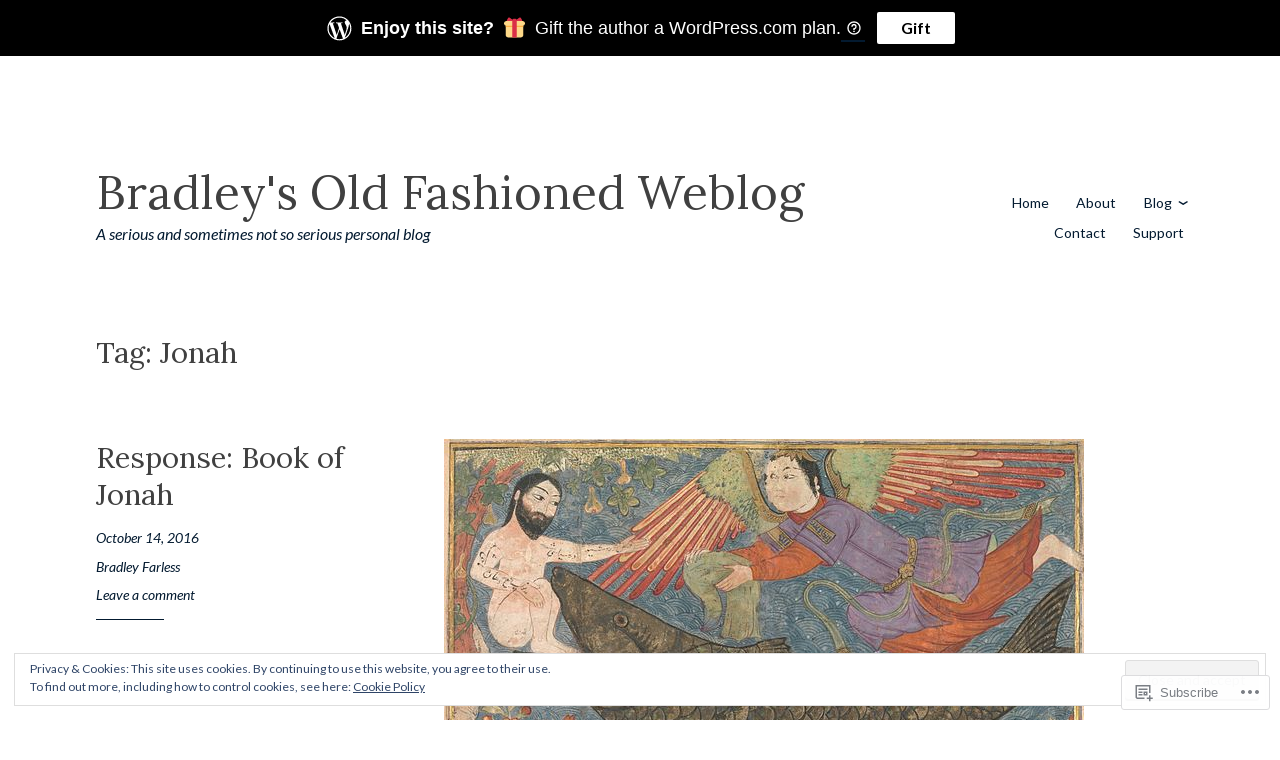

--- FILE ---
content_type: text/html; charset=UTF-8
request_url: https://bradleyfarless.com/tag/jonah/
body_size: 24819
content:
<!DOCTYPE html>
<html lang="en">
<head>
<meta charset="UTF-8">
<meta name="viewport" content="width=device-width, initial-scale=1">
<link rel="profile" href="http://gmpg.org/xfn/11">

<title>Jonah &#8211; Bradley&#039;s Old Fashioned Weblog</title>
<script type="text/javascript">
  WebFontConfig = {"google":{"families":["Lora:r:latin,latin-ext","Lato:r,i,b,bi:latin,latin-ext"]},"api_url":"https:\/\/fonts-api.wp.com\/css"};
  (function() {
    var wf = document.createElement('script');
    wf.src = '/wp-content/plugins/custom-fonts/js/webfont.js';
    wf.type = 'text/javascript';
    wf.async = 'true';
    var s = document.getElementsByTagName('script')[0];
    s.parentNode.insertBefore(wf, s);
	})();
</script><style id="jetpack-custom-fonts-css">.wf-active html{font-family:"Lato",sans-serif}.wf-active pre{font-family:"Lato",sans-serif}.wf-active body, .wf-active button, .wf-active input, .wf-active select, .wf-active textarea{font-family:"Lato",sans-serif}.wf-active pre{font-family:"Lato",sans-serif}.wf-active h1, .wf-active h2, .wf-active h3, .wf-active h4, .wf-active h5, .wf-active h6, .wf-active .site-title{font-family:"Lora",serif;font-weight:400;font-style:normal}.wf-active h1{font-style:normal;font-weight:400}.wf-active h2{font-style:normal;font-weight:400}.wf-active h3{font-style:normal;font-weight:400}.wf-active h4{font-style:normal;font-weight:400}.wf-active h5{font-style:normal;font-weight:400}.wf-active h6{font-style:normal;font-weight:400}.wf-active .singular .site-title{font-style:normal;font-weight:400}.wf-active .entry-title{font-style:normal;font-weight:400}.wf-active .page-title{font-style:normal;font-weight:400}.wf-active .widget-title, .wf-active .widgettitle{font-style:normal;font-weight:400}.wf-active .widget_calendar th{font-weight:400;font-style:normal}@media screen and ( min-width: 45em ){.wf-active .singular .entry-title, .wf-active h1{font-style:normal;font-weight:400}}@media screen and ( min-width: 45em ){.wf-active h2{font-style:normal;font-weight:400}}@media screen and ( min-width: 45em ){.wf-active h3{font-style:normal;font-weight:400}}@media screen and ( min-width: 45em ){.wf-active h4{font-style:normal;font-weight:400}}@media screen and ( min-width: 45em ){.wf-active h5{font-style:normal;font-weight:400}}@media screen and ( min-width: 45em ){.wf-active h6{font-style:normal;font-weight:400}}@media screen and ( min-width: 45em ){.wf-active .sticking .site-title{font-style:normal;font-weight:400}}</style>
<meta name='robots' content='max-image-preview:large' />

<!-- Async WordPress.com Remote Login -->
<script id="wpcom_remote_login_js">
var wpcom_remote_login_extra_auth = '';
function wpcom_remote_login_remove_dom_node_id( element_id ) {
	var dom_node = document.getElementById( element_id );
	if ( dom_node ) { dom_node.parentNode.removeChild( dom_node ); }
}
function wpcom_remote_login_remove_dom_node_classes( class_name ) {
	var dom_nodes = document.querySelectorAll( '.' + class_name );
	for ( var i = 0; i < dom_nodes.length; i++ ) {
		dom_nodes[ i ].parentNode.removeChild( dom_nodes[ i ] );
	}
}
function wpcom_remote_login_final_cleanup() {
	wpcom_remote_login_remove_dom_node_classes( "wpcom_remote_login_msg" );
	wpcom_remote_login_remove_dom_node_id( "wpcom_remote_login_key" );
	wpcom_remote_login_remove_dom_node_id( "wpcom_remote_login_validate" );
	wpcom_remote_login_remove_dom_node_id( "wpcom_remote_login_js" );
	wpcom_remote_login_remove_dom_node_id( "wpcom_request_access_iframe" );
	wpcom_remote_login_remove_dom_node_id( "wpcom_request_access_styles" );
}

// Watch for messages back from the remote login
window.addEventListener( "message", function( e ) {
	if ( e.origin === "https://r-login.wordpress.com" ) {
		var data = {};
		try {
			data = JSON.parse( e.data );
		} catch( e ) {
			wpcom_remote_login_final_cleanup();
			return;
		}

		if ( data.msg === 'LOGIN' ) {
			// Clean up the login check iframe
			wpcom_remote_login_remove_dom_node_id( "wpcom_remote_login_key" );

			var id_regex = new RegExp( /^[0-9]+$/ );
			var token_regex = new RegExp( /^.*|.*|.*$/ );
			if (
				token_regex.test( data.token )
				&& id_regex.test( data.wpcomid )
			) {
				// We have everything we need to ask for a login
				var script = document.createElement( "script" );
				script.setAttribute( "id", "wpcom_remote_login_validate" );
				script.src = '/remote-login.php?wpcom_remote_login=validate'
					+ '&wpcomid=' + data.wpcomid
					+ '&token=' + encodeURIComponent( data.token )
					+ '&host=' + window.location.protocol
					+ '//' + window.location.hostname
					+ '&postid=9834'
					+ '&is_singular=';
				document.body.appendChild( script );
			}

			return;
		}

		// Safari ITP, not logged in, so redirect
		if ( data.msg === 'LOGIN-REDIRECT' ) {
			window.location = 'https://wordpress.com/log-in?redirect_to=' + window.location.href;
			return;
		}

		// Safari ITP, storage access failed, remove the request
		if ( data.msg === 'LOGIN-REMOVE' ) {
			var css_zap = 'html { -webkit-transition: margin-top 1s; transition: margin-top 1s; } /* 9001 */ html { margin-top: 0 !important; } * html body { margin-top: 0 !important; } @media screen and ( max-width: 782px ) { html { margin-top: 0 !important; } * html body { margin-top: 0 !important; } }';
			var style_zap = document.createElement( 'style' );
			style_zap.type = 'text/css';
			style_zap.appendChild( document.createTextNode( css_zap ) );
			document.body.appendChild( style_zap );

			var e = document.getElementById( 'wpcom_request_access_iframe' );
			e.parentNode.removeChild( e );

			document.cookie = 'wordpress_com_login_access=denied; path=/; max-age=31536000';

			return;
		}

		// Safari ITP
		if ( data.msg === 'REQUEST_ACCESS' ) {
			console.log( 'request access: safari' );

			// Check ITP iframe enable/disable knob
			if ( wpcom_remote_login_extra_auth !== 'safari_itp_iframe' ) {
				return;
			}

			// If we are in a "private window" there is no ITP.
			var private_window = false;
			try {
				var opendb = window.openDatabase( null, null, null, null );
			} catch( e ) {
				private_window = true;
			}

			if ( private_window ) {
				console.log( 'private window' );
				return;
			}

			var iframe = document.createElement( 'iframe' );
			iframe.id = 'wpcom_request_access_iframe';
			iframe.setAttribute( 'scrolling', 'no' );
			iframe.setAttribute( 'sandbox', 'allow-storage-access-by-user-activation allow-scripts allow-same-origin allow-top-navigation-by-user-activation' );
			iframe.src = 'https://r-login.wordpress.com/remote-login.php?wpcom_remote_login=request_access&origin=' + encodeURIComponent( data.origin ) + '&wpcomid=' + encodeURIComponent( data.wpcomid );

			var css = 'html { -webkit-transition: margin-top 1s; transition: margin-top 1s; } /* 9001 */ html { margin-top: 46px !important; } * html body { margin-top: 46px !important; } @media screen and ( max-width: 660px ) { html { margin-top: 71px !important; } * html body { margin-top: 71px !important; } #wpcom_request_access_iframe { display: block; height: 71px !important; } } #wpcom_request_access_iframe { border: 0px; height: 46px; position: fixed; top: 0; left: 0; width: 100%; min-width: 100%; z-index: 99999; background: #23282d; } ';

			var style = document.createElement( 'style' );
			style.type = 'text/css';
			style.id = 'wpcom_request_access_styles';
			style.appendChild( document.createTextNode( css ) );
			document.body.appendChild( style );

			document.body.appendChild( iframe );
		}

		if ( data.msg === 'DONE' ) {
			wpcom_remote_login_final_cleanup();
		}
	}
}, false );

// Inject the remote login iframe after the page has had a chance to load
// more critical resources
window.addEventListener( "DOMContentLoaded", function( e ) {
	var iframe = document.createElement( "iframe" );
	iframe.style.display = "none";
	iframe.setAttribute( "scrolling", "no" );
	iframe.setAttribute( "id", "wpcom_remote_login_key" );
	iframe.src = "https://r-login.wordpress.com/remote-login.php"
		+ "?wpcom_remote_login=key"
		+ "&origin=aHR0cHM6Ly9icmFkbGV5ZmFybGVzcy5jb20%3D"
		+ "&wpcomid=197262423"
		+ "&time=" + Math.floor( Date.now() / 1000 );
	document.body.appendChild( iframe );
}, false );
</script>
<link rel='dns-prefetch' href='//s0.wp.com' />
<link rel="alternate" type="application/rss+xml" title="Bradley&#039;s Old Fashioned Weblog &raquo; Feed" href="https://bradleyfarless.com/feed/" />
<link rel="alternate" type="application/rss+xml" title="Bradley&#039;s Old Fashioned Weblog &raquo; Comments Feed" href="https://bradleyfarless.com/comments/feed/" />
<link rel="alternate" type="application/rss+xml" title="Bradley&#039;s Old Fashioned Weblog &raquo; Jonah Tag Feed" href="https://bradleyfarless.com/tag/jonah/feed/" />
	<script type="text/javascript">
		/* <![CDATA[ */
		function addLoadEvent(func) {
			var oldonload = window.onload;
			if (typeof window.onload != 'function') {
				window.onload = func;
			} else {
				window.onload = function () {
					oldonload();
					func();
				}
			}
		}
		/* ]]> */
	</script>
	<link crossorigin='anonymous' rel='stylesheet' id='all-css-0-1' href='/wp-content/mu-plugins/widgets/eu-cookie-law/templates/style.css?m=1642463000i&cssminify=yes' type='text/css' media='all' />
<style id='wp-emoji-styles-inline-css'>

	img.wp-smiley, img.emoji {
		display: inline !important;
		border: none !important;
		box-shadow: none !important;
		height: 1em !important;
		width: 1em !important;
		margin: 0 0.07em !important;
		vertical-align: -0.1em !important;
		background: none !important;
		padding: 0 !important;
	}
/*# sourceURL=wp-emoji-styles-inline-css */
</style>
<link crossorigin='anonymous' rel='stylesheet' id='all-css-2-1' href='/wp-content/plugins/gutenberg-core/v22.2.0/build/styles/block-library/style.css?m=1764855221i&cssminify=yes' type='text/css' media='all' />
<style id='wp-block-library-inline-css'>
.has-text-align-justify {
	text-align:justify;
}
.has-text-align-justify{text-align:justify;}

/*# sourceURL=wp-block-library-inline-css */
</style><style id='wp-block-archives-inline-css'>
.wp-block-archives{box-sizing:border-box}.wp-block-archives-dropdown label{display:block}
/*# sourceURL=/wp-content/plugins/gutenberg-core/v22.2.0/build/styles/block-library/archives/style.css */
</style>
<style id='wp-block-heading-inline-css'>
h1:where(.wp-block-heading).has-background,h2:where(.wp-block-heading).has-background,h3:where(.wp-block-heading).has-background,h4:where(.wp-block-heading).has-background,h5:where(.wp-block-heading).has-background,h6:where(.wp-block-heading).has-background{padding:1.25em 2.375em}h1.has-text-align-left[style*=writing-mode]:where([style*=vertical-lr]),h1.has-text-align-right[style*=writing-mode]:where([style*=vertical-rl]),h2.has-text-align-left[style*=writing-mode]:where([style*=vertical-lr]),h2.has-text-align-right[style*=writing-mode]:where([style*=vertical-rl]),h3.has-text-align-left[style*=writing-mode]:where([style*=vertical-lr]),h3.has-text-align-right[style*=writing-mode]:where([style*=vertical-rl]),h4.has-text-align-left[style*=writing-mode]:where([style*=vertical-lr]),h4.has-text-align-right[style*=writing-mode]:where([style*=vertical-rl]),h5.has-text-align-left[style*=writing-mode]:where([style*=vertical-lr]),h5.has-text-align-right[style*=writing-mode]:where([style*=vertical-rl]),h6.has-text-align-left[style*=writing-mode]:where([style*=vertical-lr]),h6.has-text-align-right[style*=writing-mode]:where([style*=vertical-rl]){rotate:180deg}
/*# sourceURL=/wp-content/plugins/gutenberg-core/v22.2.0/build/styles/block-library/heading/style.css */
</style>
<style id='wp-block-list-inline-css'>
ol,ul{box-sizing:border-box}:root :where(.wp-block-list.has-background){padding:1.25em 2.375em}
/*# sourceURL=/wp-content/plugins/gutenberg-core/v22.2.0/build/styles/block-library/list/style.css */
</style>
<style id='wp-block-search-inline-css'>
.wp-block-search__button{margin-left:10px;word-break:normal}.wp-block-search__button.has-icon{line-height:0}.wp-block-search__button svg{fill:currentColor;height:1.25em;min-height:24px;min-width:24px;vertical-align:text-bottom;width:1.25em}:where(.wp-block-search__button){border:1px solid #ccc;padding:6px 10px}.wp-block-search__inside-wrapper{display:flex;flex:auto;flex-wrap:nowrap;max-width:100%}.wp-block-search__label{width:100%}.wp-block-search.wp-block-search__button-only .wp-block-search__button{box-sizing:border-box;display:flex;flex-shrink:0;justify-content:center;margin-left:0;max-width:100%}.wp-block-search.wp-block-search__button-only .wp-block-search__inside-wrapper{min-width:0!important;transition-property:width}.wp-block-search.wp-block-search__button-only .wp-block-search__input{flex-basis:100%;transition-duration:.3s}.wp-block-search.wp-block-search__button-only.wp-block-search__searchfield-hidden,.wp-block-search.wp-block-search__button-only.wp-block-search__searchfield-hidden .wp-block-search__inside-wrapper{overflow:hidden}.wp-block-search.wp-block-search__button-only.wp-block-search__searchfield-hidden .wp-block-search__input{border-left-width:0!important;border-right-width:0!important;flex-basis:0;flex-grow:0;margin:0;min-width:0!important;padding-left:0!important;padding-right:0!important;width:0!important}:where(.wp-block-search__input){appearance:none;border:1px solid #949494;flex-grow:1;font-family:inherit;font-size:inherit;font-style:inherit;font-weight:inherit;letter-spacing:inherit;line-height:inherit;margin-left:0;margin-right:0;min-width:3rem;padding:8px;text-decoration:unset!important;text-transform:inherit}:where(.wp-block-search__button-inside .wp-block-search__inside-wrapper){background-color:#fff;border:1px solid #949494;box-sizing:border-box;padding:4px}:where(.wp-block-search__button-inside .wp-block-search__inside-wrapper) .wp-block-search__input{border:none;border-radius:0;padding:0 4px}:where(.wp-block-search__button-inside .wp-block-search__inside-wrapper) .wp-block-search__input:focus{outline:none}:where(.wp-block-search__button-inside .wp-block-search__inside-wrapper) :where(.wp-block-search__button){padding:4px 8px}.wp-block-search.aligncenter .wp-block-search__inside-wrapper{margin:auto}.wp-block[data-align=right] .wp-block-search.wp-block-search__button-only .wp-block-search__inside-wrapper{float:right}
/*# sourceURL=/wp-content/plugins/gutenberg-core/v22.2.0/build/styles/block-library/search/style.css */
</style>
<style id='global-styles-inline-css'>
:root{--wp--preset--aspect-ratio--square: 1;--wp--preset--aspect-ratio--4-3: 4/3;--wp--preset--aspect-ratio--3-4: 3/4;--wp--preset--aspect-ratio--3-2: 3/2;--wp--preset--aspect-ratio--2-3: 2/3;--wp--preset--aspect-ratio--16-9: 16/9;--wp--preset--aspect-ratio--9-16: 9/16;--wp--preset--color--black: #000000;--wp--preset--color--cyan-bluish-gray: #abb8c3;--wp--preset--color--white: #ffffff;--wp--preset--color--pale-pink: #f78da7;--wp--preset--color--vivid-red: #cf2e2e;--wp--preset--color--luminous-vivid-orange: #ff6900;--wp--preset--color--luminous-vivid-amber: #fcb900;--wp--preset--color--light-green-cyan: #7bdcb5;--wp--preset--color--vivid-green-cyan: #00d084;--wp--preset--color--pale-cyan-blue: #8ed1fc;--wp--preset--color--vivid-cyan-blue: #0693e3;--wp--preset--color--vivid-purple: #9b51e0;--wp--preset--gradient--vivid-cyan-blue-to-vivid-purple: linear-gradient(135deg,rgb(6,147,227) 0%,rgb(155,81,224) 100%);--wp--preset--gradient--light-green-cyan-to-vivid-green-cyan: linear-gradient(135deg,rgb(122,220,180) 0%,rgb(0,208,130) 100%);--wp--preset--gradient--luminous-vivid-amber-to-luminous-vivid-orange: linear-gradient(135deg,rgb(252,185,0) 0%,rgb(255,105,0) 100%);--wp--preset--gradient--luminous-vivid-orange-to-vivid-red: linear-gradient(135deg,rgb(255,105,0) 0%,rgb(207,46,46) 100%);--wp--preset--gradient--very-light-gray-to-cyan-bluish-gray: linear-gradient(135deg,rgb(238,238,238) 0%,rgb(169,184,195) 100%);--wp--preset--gradient--cool-to-warm-spectrum: linear-gradient(135deg,rgb(74,234,220) 0%,rgb(151,120,209) 20%,rgb(207,42,186) 40%,rgb(238,44,130) 60%,rgb(251,105,98) 80%,rgb(254,248,76) 100%);--wp--preset--gradient--blush-light-purple: linear-gradient(135deg,rgb(255,206,236) 0%,rgb(152,150,240) 100%);--wp--preset--gradient--blush-bordeaux: linear-gradient(135deg,rgb(254,205,165) 0%,rgb(254,45,45) 50%,rgb(107,0,62) 100%);--wp--preset--gradient--luminous-dusk: linear-gradient(135deg,rgb(255,203,112) 0%,rgb(199,81,192) 50%,rgb(65,88,208) 100%);--wp--preset--gradient--pale-ocean: linear-gradient(135deg,rgb(255,245,203) 0%,rgb(182,227,212) 50%,rgb(51,167,181) 100%);--wp--preset--gradient--electric-grass: linear-gradient(135deg,rgb(202,248,128) 0%,rgb(113,206,126) 100%);--wp--preset--gradient--midnight: linear-gradient(135deg,rgb(2,3,129) 0%,rgb(40,116,252) 100%);--wp--preset--font-size--small: 13px;--wp--preset--font-size--medium: 20px;--wp--preset--font-size--large: 36px;--wp--preset--font-size--x-large: 42px;--wp--preset--font-family--albert-sans: 'Albert Sans', sans-serif;--wp--preset--font-family--alegreya: Alegreya, serif;--wp--preset--font-family--arvo: Arvo, serif;--wp--preset--font-family--bodoni-moda: 'Bodoni Moda', serif;--wp--preset--font-family--bricolage-grotesque: 'Bricolage Grotesque', sans-serif;--wp--preset--font-family--cabin: Cabin, sans-serif;--wp--preset--font-family--chivo: Chivo, sans-serif;--wp--preset--font-family--commissioner: Commissioner, sans-serif;--wp--preset--font-family--cormorant: Cormorant, serif;--wp--preset--font-family--courier-prime: 'Courier Prime', monospace;--wp--preset--font-family--crimson-pro: 'Crimson Pro', serif;--wp--preset--font-family--dm-mono: 'DM Mono', monospace;--wp--preset--font-family--dm-sans: 'DM Sans', sans-serif;--wp--preset--font-family--dm-serif-display: 'DM Serif Display', serif;--wp--preset--font-family--domine: Domine, serif;--wp--preset--font-family--eb-garamond: 'EB Garamond', serif;--wp--preset--font-family--epilogue: Epilogue, sans-serif;--wp--preset--font-family--fahkwang: Fahkwang, sans-serif;--wp--preset--font-family--figtree: Figtree, sans-serif;--wp--preset--font-family--fira-sans: 'Fira Sans', sans-serif;--wp--preset--font-family--fjalla-one: 'Fjalla One', sans-serif;--wp--preset--font-family--fraunces: Fraunces, serif;--wp--preset--font-family--gabarito: Gabarito, system-ui;--wp--preset--font-family--ibm-plex-mono: 'IBM Plex Mono', monospace;--wp--preset--font-family--ibm-plex-sans: 'IBM Plex Sans', sans-serif;--wp--preset--font-family--ibarra-real-nova: 'Ibarra Real Nova', serif;--wp--preset--font-family--instrument-serif: 'Instrument Serif', serif;--wp--preset--font-family--inter: Inter, sans-serif;--wp--preset--font-family--josefin-sans: 'Josefin Sans', sans-serif;--wp--preset--font-family--jost: Jost, sans-serif;--wp--preset--font-family--libre-baskerville: 'Libre Baskerville', serif;--wp--preset--font-family--libre-franklin: 'Libre Franklin', sans-serif;--wp--preset--font-family--literata: Literata, serif;--wp--preset--font-family--lora: Lora, serif;--wp--preset--font-family--merriweather: Merriweather, serif;--wp--preset--font-family--montserrat: Montserrat, sans-serif;--wp--preset--font-family--newsreader: Newsreader, serif;--wp--preset--font-family--noto-sans-mono: 'Noto Sans Mono', sans-serif;--wp--preset--font-family--nunito: Nunito, sans-serif;--wp--preset--font-family--open-sans: 'Open Sans', sans-serif;--wp--preset--font-family--overpass: Overpass, sans-serif;--wp--preset--font-family--pt-serif: 'PT Serif', serif;--wp--preset--font-family--petrona: Petrona, serif;--wp--preset--font-family--piazzolla: Piazzolla, serif;--wp--preset--font-family--playfair-display: 'Playfair Display', serif;--wp--preset--font-family--plus-jakarta-sans: 'Plus Jakarta Sans', sans-serif;--wp--preset--font-family--poppins: Poppins, sans-serif;--wp--preset--font-family--raleway: Raleway, sans-serif;--wp--preset--font-family--roboto: Roboto, sans-serif;--wp--preset--font-family--roboto-slab: 'Roboto Slab', serif;--wp--preset--font-family--rubik: Rubik, sans-serif;--wp--preset--font-family--rufina: Rufina, serif;--wp--preset--font-family--sora: Sora, sans-serif;--wp--preset--font-family--source-sans-3: 'Source Sans 3', sans-serif;--wp--preset--font-family--source-serif-4: 'Source Serif 4', serif;--wp--preset--font-family--space-mono: 'Space Mono', monospace;--wp--preset--font-family--syne: Syne, sans-serif;--wp--preset--font-family--texturina: Texturina, serif;--wp--preset--font-family--urbanist: Urbanist, sans-serif;--wp--preset--font-family--work-sans: 'Work Sans', sans-serif;--wp--preset--spacing--20: 0.44rem;--wp--preset--spacing--30: 0.67rem;--wp--preset--spacing--40: 1rem;--wp--preset--spacing--50: 1.5rem;--wp--preset--spacing--60: 2.25rem;--wp--preset--spacing--70: 3.38rem;--wp--preset--spacing--80: 5.06rem;--wp--preset--shadow--natural: 6px 6px 9px rgba(0, 0, 0, 0.2);--wp--preset--shadow--deep: 12px 12px 50px rgba(0, 0, 0, 0.4);--wp--preset--shadow--sharp: 6px 6px 0px rgba(0, 0, 0, 0.2);--wp--preset--shadow--outlined: 6px 6px 0px -3px rgb(255, 255, 255), 6px 6px rgb(0, 0, 0);--wp--preset--shadow--crisp: 6px 6px 0px rgb(0, 0, 0);}:where(.is-layout-flex){gap: 0.5em;}:where(.is-layout-grid){gap: 0.5em;}body .is-layout-flex{display: flex;}.is-layout-flex{flex-wrap: wrap;align-items: center;}.is-layout-flex > :is(*, div){margin: 0;}body .is-layout-grid{display: grid;}.is-layout-grid > :is(*, div){margin: 0;}:where(.wp-block-columns.is-layout-flex){gap: 2em;}:where(.wp-block-columns.is-layout-grid){gap: 2em;}:where(.wp-block-post-template.is-layout-flex){gap: 1.25em;}:where(.wp-block-post-template.is-layout-grid){gap: 1.25em;}.has-black-color{color: var(--wp--preset--color--black) !important;}.has-cyan-bluish-gray-color{color: var(--wp--preset--color--cyan-bluish-gray) !important;}.has-white-color{color: var(--wp--preset--color--white) !important;}.has-pale-pink-color{color: var(--wp--preset--color--pale-pink) !important;}.has-vivid-red-color{color: var(--wp--preset--color--vivid-red) !important;}.has-luminous-vivid-orange-color{color: var(--wp--preset--color--luminous-vivid-orange) !important;}.has-luminous-vivid-amber-color{color: var(--wp--preset--color--luminous-vivid-amber) !important;}.has-light-green-cyan-color{color: var(--wp--preset--color--light-green-cyan) !important;}.has-vivid-green-cyan-color{color: var(--wp--preset--color--vivid-green-cyan) !important;}.has-pale-cyan-blue-color{color: var(--wp--preset--color--pale-cyan-blue) !important;}.has-vivid-cyan-blue-color{color: var(--wp--preset--color--vivid-cyan-blue) !important;}.has-vivid-purple-color{color: var(--wp--preset--color--vivid-purple) !important;}.has-black-background-color{background-color: var(--wp--preset--color--black) !important;}.has-cyan-bluish-gray-background-color{background-color: var(--wp--preset--color--cyan-bluish-gray) !important;}.has-white-background-color{background-color: var(--wp--preset--color--white) !important;}.has-pale-pink-background-color{background-color: var(--wp--preset--color--pale-pink) !important;}.has-vivid-red-background-color{background-color: var(--wp--preset--color--vivid-red) !important;}.has-luminous-vivid-orange-background-color{background-color: var(--wp--preset--color--luminous-vivid-orange) !important;}.has-luminous-vivid-amber-background-color{background-color: var(--wp--preset--color--luminous-vivid-amber) !important;}.has-light-green-cyan-background-color{background-color: var(--wp--preset--color--light-green-cyan) !important;}.has-vivid-green-cyan-background-color{background-color: var(--wp--preset--color--vivid-green-cyan) !important;}.has-pale-cyan-blue-background-color{background-color: var(--wp--preset--color--pale-cyan-blue) !important;}.has-vivid-cyan-blue-background-color{background-color: var(--wp--preset--color--vivid-cyan-blue) !important;}.has-vivid-purple-background-color{background-color: var(--wp--preset--color--vivid-purple) !important;}.has-black-border-color{border-color: var(--wp--preset--color--black) !important;}.has-cyan-bluish-gray-border-color{border-color: var(--wp--preset--color--cyan-bluish-gray) !important;}.has-white-border-color{border-color: var(--wp--preset--color--white) !important;}.has-pale-pink-border-color{border-color: var(--wp--preset--color--pale-pink) !important;}.has-vivid-red-border-color{border-color: var(--wp--preset--color--vivid-red) !important;}.has-luminous-vivid-orange-border-color{border-color: var(--wp--preset--color--luminous-vivid-orange) !important;}.has-luminous-vivid-amber-border-color{border-color: var(--wp--preset--color--luminous-vivid-amber) !important;}.has-light-green-cyan-border-color{border-color: var(--wp--preset--color--light-green-cyan) !important;}.has-vivid-green-cyan-border-color{border-color: var(--wp--preset--color--vivid-green-cyan) !important;}.has-pale-cyan-blue-border-color{border-color: var(--wp--preset--color--pale-cyan-blue) !important;}.has-vivid-cyan-blue-border-color{border-color: var(--wp--preset--color--vivid-cyan-blue) !important;}.has-vivid-purple-border-color{border-color: var(--wp--preset--color--vivid-purple) !important;}.has-vivid-cyan-blue-to-vivid-purple-gradient-background{background: var(--wp--preset--gradient--vivid-cyan-blue-to-vivid-purple) !important;}.has-light-green-cyan-to-vivid-green-cyan-gradient-background{background: var(--wp--preset--gradient--light-green-cyan-to-vivid-green-cyan) !important;}.has-luminous-vivid-amber-to-luminous-vivid-orange-gradient-background{background: var(--wp--preset--gradient--luminous-vivid-amber-to-luminous-vivid-orange) !important;}.has-luminous-vivid-orange-to-vivid-red-gradient-background{background: var(--wp--preset--gradient--luminous-vivid-orange-to-vivid-red) !important;}.has-very-light-gray-to-cyan-bluish-gray-gradient-background{background: var(--wp--preset--gradient--very-light-gray-to-cyan-bluish-gray) !important;}.has-cool-to-warm-spectrum-gradient-background{background: var(--wp--preset--gradient--cool-to-warm-spectrum) !important;}.has-blush-light-purple-gradient-background{background: var(--wp--preset--gradient--blush-light-purple) !important;}.has-blush-bordeaux-gradient-background{background: var(--wp--preset--gradient--blush-bordeaux) !important;}.has-luminous-dusk-gradient-background{background: var(--wp--preset--gradient--luminous-dusk) !important;}.has-pale-ocean-gradient-background{background: var(--wp--preset--gradient--pale-ocean) !important;}.has-electric-grass-gradient-background{background: var(--wp--preset--gradient--electric-grass) !important;}.has-midnight-gradient-background{background: var(--wp--preset--gradient--midnight) !important;}.has-small-font-size{font-size: var(--wp--preset--font-size--small) !important;}.has-medium-font-size{font-size: var(--wp--preset--font-size--medium) !important;}.has-large-font-size{font-size: var(--wp--preset--font-size--large) !important;}.has-x-large-font-size{font-size: var(--wp--preset--font-size--x-large) !important;}.has-albert-sans-font-family{font-family: var(--wp--preset--font-family--albert-sans) !important;}.has-alegreya-font-family{font-family: var(--wp--preset--font-family--alegreya) !important;}.has-arvo-font-family{font-family: var(--wp--preset--font-family--arvo) !important;}.has-bodoni-moda-font-family{font-family: var(--wp--preset--font-family--bodoni-moda) !important;}.has-bricolage-grotesque-font-family{font-family: var(--wp--preset--font-family--bricolage-grotesque) !important;}.has-cabin-font-family{font-family: var(--wp--preset--font-family--cabin) !important;}.has-chivo-font-family{font-family: var(--wp--preset--font-family--chivo) !important;}.has-commissioner-font-family{font-family: var(--wp--preset--font-family--commissioner) !important;}.has-cormorant-font-family{font-family: var(--wp--preset--font-family--cormorant) !important;}.has-courier-prime-font-family{font-family: var(--wp--preset--font-family--courier-prime) !important;}.has-crimson-pro-font-family{font-family: var(--wp--preset--font-family--crimson-pro) !important;}.has-dm-mono-font-family{font-family: var(--wp--preset--font-family--dm-mono) !important;}.has-dm-sans-font-family{font-family: var(--wp--preset--font-family--dm-sans) !important;}.has-dm-serif-display-font-family{font-family: var(--wp--preset--font-family--dm-serif-display) !important;}.has-domine-font-family{font-family: var(--wp--preset--font-family--domine) !important;}.has-eb-garamond-font-family{font-family: var(--wp--preset--font-family--eb-garamond) !important;}.has-epilogue-font-family{font-family: var(--wp--preset--font-family--epilogue) !important;}.has-fahkwang-font-family{font-family: var(--wp--preset--font-family--fahkwang) !important;}.has-figtree-font-family{font-family: var(--wp--preset--font-family--figtree) !important;}.has-fira-sans-font-family{font-family: var(--wp--preset--font-family--fira-sans) !important;}.has-fjalla-one-font-family{font-family: var(--wp--preset--font-family--fjalla-one) !important;}.has-fraunces-font-family{font-family: var(--wp--preset--font-family--fraunces) !important;}.has-gabarito-font-family{font-family: var(--wp--preset--font-family--gabarito) !important;}.has-ibm-plex-mono-font-family{font-family: var(--wp--preset--font-family--ibm-plex-mono) !important;}.has-ibm-plex-sans-font-family{font-family: var(--wp--preset--font-family--ibm-plex-sans) !important;}.has-ibarra-real-nova-font-family{font-family: var(--wp--preset--font-family--ibarra-real-nova) !important;}.has-instrument-serif-font-family{font-family: var(--wp--preset--font-family--instrument-serif) !important;}.has-inter-font-family{font-family: var(--wp--preset--font-family--inter) !important;}.has-josefin-sans-font-family{font-family: var(--wp--preset--font-family--josefin-sans) !important;}.has-jost-font-family{font-family: var(--wp--preset--font-family--jost) !important;}.has-libre-baskerville-font-family{font-family: var(--wp--preset--font-family--libre-baskerville) !important;}.has-libre-franklin-font-family{font-family: var(--wp--preset--font-family--libre-franklin) !important;}.has-literata-font-family{font-family: var(--wp--preset--font-family--literata) !important;}.has-lora-font-family{font-family: var(--wp--preset--font-family--lora) !important;}.has-merriweather-font-family{font-family: var(--wp--preset--font-family--merriweather) !important;}.has-montserrat-font-family{font-family: var(--wp--preset--font-family--montserrat) !important;}.has-newsreader-font-family{font-family: var(--wp--preset--font-family--newsreader) !important;}.has-noto-sans-mono-font-family{font-family: var(--wp--preset--font-family--noto-sans-mono) !important;}.has-nunito-font-family{font-family: var(--wp--preset--font-family--nunito) !important;}.has-open-sans-font-family{font-family: var(--wp--preset--font-family--open-sans) !important;}.has-overpass-font-family{font-family: var(--wp--preset--font-family--overpass) !important;}.has-pt-serif-font-family{font-family: var(--wp--preset--font-family--pt-serif) !important;}.has-petrona-font-family{font-family: var(--wp--preset--font-family--petrona) !important;}.has-piazzolla-font-family{font-family: var(--wp--preset--font-family--piazzolla) !important;}.has-playfair-display-font-family{font-family: var(--wp--preset--font-family--playfair-display) !important;}.has-plus-jakarta-sans-font-family{font-family: var(--wp--preset--font-family--plus-jakarta-sans) !important;}.has-poppins-font-family{font-family: var(--wp--preset--font-family--poppins) !important;}.has-raleway-font-family{font-family: var(--wp--preset--font-family--raleway) !important;}.has-roboto-font-family{font-family: var(--wp--preset--font-family--roboto) !important;}.has-roboto-slab-font-family{font-family: var(--wp--preset--font-family--roboto-slab) !important;}.has-rubik-font-family{font-family: var(--wp--preset--font-family--rubik) !important;}.has-rufina-font-family{font-family: var(--wp--preset--font-family--rufina) !important;}.has-sora-font-family{font-family: var(--wp--preset--font-family--sora) !important;}.has-source-sans-3-font-family{font-family: var(--wp--preset--font-family--source-sans-3) !important;}.has-source-serif-4-font-family{font-family: var(--wp--preset--font-family--source-serif-4) !important;}.has-space-mono-font-family{font-family: var(--wp--preset--font-family--space-mono) !important;}.has-syne-font-family{font-family: var(--wp--preset--font-family--syne) !important;}.has-texturina-font-family{font-family: var(--wp--preset--font-family--texturina) !important;}.has-urbanist-font-family{font-family: var(--wp--preset--font-family--urbanist) !important;}.has-work-sans-font-family{font-family: var(--wp--preset--font-family--work-sans) !important;}
/*# sourceURL=global-styles-inline-css */
</style>

<style id='classic-theme-styles-inline-css'>
/*! This file is auto-generated */
.wp-block-button__link{color:#fff;background-color:#32373c;border-radius:9999px;box-shadow:none;text-decoration:none;padding:calc(.667em + 2px) calc(1.333em + 2px);font-size:1.125em}.wp-block-file__button{background:#32373c;color:#fff;text-decoration:none}
/*# sourceURL=/wp-includes/css/classic-themes.min.css */
</style>
<link crossorigin='anonymous' rel='stylesheet' id='all-css-4-1' href='/_static/??-eJx9j90OgjAMRl/I0gyIPxfGZ2FQ53Rjyzokvr1FEtFouGna5pxvHY4R2tBn6jNGNxjbM7ZBu9DeGMtC7QsFbH10BInuRY2d5fwmgPPDUdEyb/AjyA+wZCWSvY9NnghPnW3IkRdsTRujOKB1TMQMUr0dPOSLiPzjzWuMg0ZntbxX4v+7/oCC4PyXtXMSCWOkNS9hGdckQwEkuck29F8DnF1j06Se/FHtarU9VFVVXp/g8pH8&cssminify=yes' type='text/css' media='all' />
<link crossorigin='anonymous' rel='stylesheet' id='print-css-5-1' href='/wp-content/mu-plugins/global-print/global-print.css?m=1465851035i&cssminify=yes' type='text/css' media='print' />
<style id='jetpack-global-styles-frontend-style-inline-css'>
:root { --font-headings: unset; --font-base: unset; --font-headings-default: -apple-system,BlinkMacSystemFont,"Segoe UI",Roboto,Oxygen-Sans,Ubuntu,Cantarell,"Helvetica Neue",sans-serif; --font-base-default: -apple-system,BlinkMacSystemFont,"Segoe UI",Roboto,Oxygen-Sans,Ubuntu,Cantarell,"Helvetica Neue",sans-serif;}
/*# sourceURL=jetpack-global-styles-frontend-style-inline-css */
</style>
<link crossorigin='anonymous' rel='stylesheet' id='all-css-8-1' href='/_static/??/wp-content/themes/pub/libre-2/inc/style-wpcom.css,/wp-content/themes/h4/global.css?m=1484927364j&cssminify=yes' type='text/css' media='all' />
<script type="text/javascript" id="wpcom-actionbar-placeholder-js-extra">
/* <![CDATA[ */
var actionbardata = {"siteID":"197262423","postID":"0","siteURL":"https://bradleyfarless.com","xhrURL":"https://bradleyfarless.com/wp-admin/admin-ajax.php","nonce":"538b1bcb63","isLoggedIn":"","statusMessage":"","subsEmailDefault":"instantly","proxyScriptUrl":"https://s0.wp.com/wp-content/js/wpcom-proxy-request.js?m=1513050504i&amp;ver=20211021","i18n":{"followedText":"New posts from this site will now appear in your \u003Ca href=\"https://wordpress.com/reader\"\u003EReader\u003C/a\u003E","foldBar":"Collapse this bar","unfoldBar":"Expand this bar","shortLinkCopied":"Shortlink copied to clipboard."}};
//# sourceURL=wpcom-actionbar-placeholder-js-extra
/* ]]> */
</script>
<script type="text/javascript" id="jetpack-mu-wpcom-settings-js-before">
/* <![CDATA[ */
var JETPACK_MU_WPCOM_SETTINGS = {"assetsUrl":"https://s0.wp.com/wp-content/mu-plugins/jetpack-mu-wpcom-plugin/moon/jetpack_vendor/automattic/jetpack-mu-wpcom/src/build/"};
//# sourceURL=jetpack-mu-wpcom-settings-js-before
/* ]]> */
</script>
<script crossorigin='anonymous' type='text/javascript'  src='/_static/??-eJyFjcsOwiAQRX/I6dSa+lgYvwWBEAgMOAPW/n3bqIk7V2dxT87FqYDOVC1VDIIcKxTOr7kLssN186RjM1a2MTya5fmDLnn6K0HyjlW1v/L37R6zgxKb8yQ4ZTbKCOioRN4hnQo+hw1AmcCZwmvilq7709CPh/54voQFmNpFWg=='></script>
<script type="text/javascript" id="rlt-proxy-js-after">
/* <![CDATA[ */
	rltInitialize( {"token":null,"iframeOrigins":["https:\/\/widgets.wp.com"]} );
//# sourceURL=rlt-proxy-js-after
/* ]]> */
</script>
<link rel="EditURI" type="application/rsd+xml" title="RSD" href="https://bradleyfarless2.wordpress.com/xmlrpc.php?rsd" />
<meta name="generator" content="WordPress.com" />

<!-- Jetpack Open Graph Tags -->
<meta property="og:type" content="website" />
<meta property="og:title" content="Jonah &#8211; Bradley&#039;s Old Fashioned Weblog" />
<meta property="og:url" content="https://bradleyfarless.com/tag/jonah/" />
<meta property="og:site_name" content="Bradley&#039;s Old Fashioned Weblog" />
<meta property="og:image" content="https://bradleyfarless.com/wp-content/uploads/2021/09/65-high-2.jpg?w=33" />
<meta property="og:image:width" content="200" />
<meta property="og:image:height" content="200" />
<meta property="og:image:alt" content="" />
<meta property="og:locale" content="en_US" />

<!-- End Jetpack Open Graph Tags -->
<link rel="search" type="application/opensearchdescription+xml" href="https://bradleyfarless.com/osd.xml" title="Bradley&#039;s Old Fashioned Weblog" />
<link rel="search" type="application/opensearchdescription+xml" href="https://s1.wp.com/opensearch.xml" title="WordPress.com" />
<meta name="theme-color" content="#ffffff" />
<meta property="fediverse:creator" name="fediverse:creator" content="bradleyfarless.com@bradleyfarless.com" />
<meta name="description" content="Posts about Jonah written by Bradley Farless" />
		<script type="text/javascript">

			window.doNotSellCallback = function() {

				var linkElements = [
					'a[href="https://wordpress.com/?ref=footer_blog"]',
					'a[href="https://wordpress.com/?ref=footer_website"]',
					'a[href="https://wordpress.com/?ref=vertical_footer"]',
					'a[href^="https://wordpress.com/?ref=footer_segment_"]',
				].join(',');

				var dnsLink = document.createElement( 'a' );
				dnsLink.href = 'https://wordpress.com/advertising-program-optout/';
				dnsLink.classList.add( 'do-not-sell-link' );
				dnsLink.rel = 'nofollow';
				dnsLink.style.marginLeft = '0.5em';
				dnsLink.textContent = 'Do Not Sell or Share My Personal Information';

				var creditLinks = document.querySelectorAll( linkElements );

				if ( 0 === creditLinks.length ) {
					return false;
				}

				Array.prototype.forEach.call( creditLinks, function( el ) {
					el.insertAdjacentElement( 'afterend', dnsLink );
				});

				return true;
			};

		</script>
		
<link rel="alternate" title="ActivityPub (JSON)" type="application/activity+json" href="https://bradleyfarless.com/tag/jonah/" />
<style type="text/css" id="custom-colors-css">body, .sticking .site-header, .main-navigation ul ul, .widget_archive a, .widget_categories a, .widget .post-count { background-color: #ffffff;}
.custom-background .site { background-color: #ffffff;}
input[type="text"], input[type="email"], input[type="url"], input[type="password"], input[type="search"] { background-color: #ffffff;}
body, a, a:visited, a:hover, a:active, a:focus { color: #031A30;}
#infinite-footer .blog-info a, #infinite-footer .blog-credits a { color: #031A30;}
hr { background-color: #031A30;}
.site * { border-color: #031A30;}
button, input[type="button"], input[type="reset"], input[type="submit"], #infinite-handle span { color: #031A30;}
input[type="text"], input[type="email"], input[type="url"], input[type="password"], input[type="search"] { color: #031A30;}
body.highlander-light h3.sd-title:before { border-color: #031A30;}
.site-title a, .site-title a:hover, .site-title a:visited { color: #404040;}
h1, h2, h3, h4, h5, h6, .entry-title, .entry-title a:visited, .entry-title a, .page-title, .entry-title a:hover { color: #404040;}
</style>
<link rel="icon" href="https://bradleyfarless.com/wp-content/uploads/2021/09/65-high-2.jpg?w=32" sizes="32x32" />
<link rel="icon" href="https://bradleyfarless.com/wp-content/uploads/2021/09/65-high-2.jpg?w=33" sizes="192x192" />
<link rel="apple-touch-icon" href="https://bradleyfarless.com/wp-content/uploads/2021/09/65-high-2.jpg?w=33" />
<meta name="msapplication-TileImage" content="https://bradleyfarless.com/wp-content/uploads/2021/09/65-high-2.jpg?w=33" />
<script type="text/javascript">
	window.google_analytics_uacct = "UA-52447-2";
</script>

<script type="text/javascript">
	var _gaq = _gaq || [];
	_gaq.push(['_setAccount', 'UA-52447-2']);
	_gaq.push(['_gat._anonymizeIp']);
	_gaq.push(['_setDomainName', 'none']);
	_gaq.push(['_setAllowLinker', true]);
	_gaq.push(['_initData']);
	_gaq.push(['_trackPageview']);

	(function() {
		var ga = document.createElement('script'); ga.type = 'text/javascript'; ga.async = true;
		ga.src = ('https:' == document.location.protocol ? 'https://ssl' : 'http://www') + '.google-analytics.com/ga.js';
		(document.getElementsByTagName('head')[0] || document.getElementsByTagName('body')[0]).appendChild(ga);
	})();
</script>
<link crossorigin='anonymous' rel='stylesheet' id='all-css-0-3' href='/wp-content/blog-plugins/gifting-banner/css/gifting-banner.css?m=1704919086i&cssminify=yes' type='text/css' media='all' />
</head>

<body class="archive tag tag-jonah tag-85759 wp-embed-responsive wp-theme-publibre-2 customizer-styles-applied no-taxonomy-description no-sidebar jetpack-reblog-enabled custom-colors">
<div class="site-wrapper">
	<div id="page" class="hfeed site">
		<a class="skip-link screen-reader-text" href="#content">Skip to content</a>
				<header id="masthead" class="site-header" role="banner">
			<div class="site-branding">
																						<p class="site-title"><a href="https://bradleyfarless.com/" rel="home">Bradley&#039;s Old Fashioned Weblog</a></p>
										<p class="site-description">A serious and sometimes not so serious personal blog</p>
							</div><!-- .site-branding -->

			<div class="nav-wrapper">
				<nav id="site-navigation" class="main-navigation" role="navigation">
					<button class="menu-toggle" aria-controls="primary-menu" aria-expanded="false">&#9776; Menu</button>
					<div class="menu-main-menu-container"><ul id="primary-menu" class="menu"><li id="menu-item-18248" class="menu-item menu-item-type-custom menu-item-object-custom menu-item-home menu-item-18248"><a href="https://bradleyfarless.com/">Home</a></li>
<li id="menu-item-13396" class="menu-item menu-item-type-post_type menu-item-object-page menu-item-13396"><a href="https://bradleyfarless.com/about-me-contact/">About</a></li>
<li id="menu-item-13390" class="menu-item menu-item-type-post_type menu-item-object-page current_page_parent menu-item-has-children menu-item-13390"><a href="https://bradleyfarless.com/recent-posts/">Blog</a>
<ul class="sub-menu">
	<li id="menu-item-16496" class="menu-item menu-item-type-custom menu-item-object-custom menu-item-16496"><a href="https://bradleyfarless.com/recent-posts/">All Posts</a></li>
	<li id="menu-item-16553" class="menu-item menu-item-type-taxonomy menu-item-object-category menu-item-16553"><a href="https://bradleyfarless.com/category/cats-and-dogs/">Cats &amp; Dogs</a></li>
	<li id="menu-item-16566" class="menu-item menu-item-type-taxonomy menu-item-object-category menu-item-16566"><a href="https://bradleyfarless.com/category/photo-posts/">Photo Posts</a></li>
	<li id="menu-item-16557" class="menu-item menu-item-type-taxonomy menu-item-object-category menu-item-16557"><a href="https://bradleyfarless.com/category/hobbies/">Hobbies</a></li>
	<li id="menu-item-16567" class="menu-item menu-item-type-taxonomy menu-item-object-category menu-item-16567"><a href="https://bradleyfarless.com/category/quotes/">Quotes</a></li>
	<li id="menu-item-16497" class="menu-item menu-item-type-taxonomy menu-item-object-category menu-item-has-children menu-item-16497"><a href="https://bradleyfarless.com/category/college-papers/">College Papers</a>
	<ul class="sub-menu">
		<li id="menu-item-14066" class="menu-item menu-item-type-taxonomy menu-item-object-category menu-item-14066"><a href="https://bradleyfarless.com/category/college-papers/graduate-work/">Graduate Work</a></li>
		<li id="menu-item-14065" class="menu-item menu-item-type-taxonomy menu-item-object-category menu-item-14065"><a href="https://bradleyfarless.com/category/college-papers/undergraduate-work/">Undergraduate Work</a></li>
		<li id="menu-item-14067" class="menu-item menu-item-type-taxonomy menu-item-object-category menu-item-14067"><a href="https://bradleyfarless.com/category/college-papers/writing-samples/">Writing Samples</a></li>
	</ul>
</li>
	<li id="menu-item-16556" class="menu-item menu-item-type-taxonomy menu-item-object-category menu-item-16556"><a href="https://bradleyfarless.com/category/history/">History</a></li>
	<li id="menu-item-16568" class="menu-item menu-item-type-taxonomy menu-item-object-category menu-item-16568"><a href="https://bradleyfarless.com/category/religion/">Religion</a></li>
	<li id="menu-item-16558" class="menu-item menu-item-type-taxonomy menu-item-object-category menu-item-has-children menu-item-16558"><a href="https://bradleyfarless.com/category/i-used-to-live-there/">I Used to Live There!</a>
	<ul class="sub-menu">
		<li id="menu-item-16559" class="menu-item menu-item-type-taxonomy menu-item-object-category menu-item-16559"><a href="https://bradleyfarless.com/category/i-used-to-live-there/philippines/">Philippines</a></li>
		<li id="menu-item-16560" class="menu-item menu-item-type-taxonomy menu-item-object-category menu-item-16560"><a href="https://bradleyfarless.com/category/i-used-to-live-there/singapore/">Singapore</a></li>
	</ul>
</li>
	<li id="menu-item-14064" class="menu-item menu-item-type-taxonomy menu-item-object-category menu-item-has-children menu-item-14064"><a href="https://bradleyfarless.com/category/travel/">Travel</a>
	<ul class="sub-menu">
		<li id="menu-item-16561" class="menu-item menu-item-type-taxonomy menu-item-object-category menu-item-16561"><a href="https://bradleyfarless.com/category/travel/georgia/">Georgia</a></li>
		<li id="menu-item-16562" class="menu-item menu-item-type-taxonomy menu-item-object-category menu-item-16562"><a href="https://bradleyfarless.com/category/travel/israel/">Israel</a></li>
		<li id="menu-item-16563" class="menu-item menu-item-type-taxonomy menu-item-object-category menu-item-16563"><a href="https://bradleyfarless.com/category/travel/malaysia/">Malaysia</a></li>
		<li id="menu-item-16564" class="menu-item menu-item-type-taxonomy menu-item-object-category menu-item-16564"><a href="https://bradleyfarless.com/category/travel/mississippi/">Mississippi</a></li>
		<li id="menu-item-16565" class="menu-item menu-item-type-taxonomy menu-item-object-category menu-item-16565"><a href="https://bradleyfarless.com/category/travel/thailand/">Thailand</a></li>
	</ul>
</li>
</ul>
</li>
<li id="menu-item-13387" class="menu-item menu-item-type-post_type menu-item-object-page menu-item-13387"><a href="https://bradleyfarless.com/contact-info/">Contact</a></li>
<li id="menu-item-13388" class="menu-item menu-item-type-post_type menu-item-object-page menu-item-13388"><a href="https://bradleyfarless.com/got-a-quarter/">Support</a></li>
</ul></div>									</nav><!-- #site-navigation -->

							</div>

		</header><!-- #masthead -->

		<div id="content" class="site-content">

	<div id="primary" class="content-area">
		<main id="main" class="site-main" role="main">

		
			<header class="page-header">
				<h1 class="page-title">Tag: <span>Jonah</span></h1>			</header><!-- .page-header -->

						
				
<article id="post-9834" class="post-9834 post type-post status-publish format-standard has-post-thumbnail hentry category-college-papers category-undergraduate-work tag-abraham tag-anthropomorphic tag-god tag-jonah tag-repentance tag-whale">
 	<header class="entry-header">
					<h2 class="entry-title"><a href="https://bradleyfarless.com/2016/10/14/response-book-of-jonah/" rel="bookmark">Response: Book of Jonah</a></h2>		
				<div class="entry-meta">
			<span class="posted-on"><a href="https://bradleyfarless.com/2016/10/14/response-book-of-jonah/" rel="bookmark"><time class="entry-date published updated" datetime="2016-10-14T23:34:40-04:00">October 14, 2016</time></a></span><span class="byline"> <span class="author vcard"><a class="url fn n" href="https://bradleyfarless.com/author/bradleyf81/">Bradley Farless</a></span></span><span class="comments-link"><a href="https://bradleyfarless.com/2016/10/14/response-book-of-jonah/#respond">Leave a comment</a></span>		</div><!-- .entry-meta -->
			</header><!-- .entry-header -->

	<div class="entry-content">
					<div class="post-thumbnail">
				<a href="https://bradleyfarless.com/2016/10/14/response-book-of-jonah/"><img width="640" height="437" src="https://bradleyfarless.com/wp-content/uploads/2021/09/b9a59-640px-jonah_and_the_whale_folio_from_a_jami_al-tavarikh_compendium_of_chronicles.jpg?w=640" class="attachment-libre-2-post-thumbnail size-libre-2-post-thumbnail wp-post-image" alt="" decoding="async" srcset="https://bradleyfarless.com/wp-content/uploads/2021/09/b9a59-640px-jonah_and_the_whale_folio_from_a_jami_al-tavarikh_compendium_of_chronicles.jpg 640w, https://bradleyfarless.com/wp-content/uploads/2021/09/b9a59-640px-jonah_and_the_whale_folio_from_a_jami_al-tavarikh_compendium_of_chronicles.jpg?w=150 150w, https://bradleyfarless.com/wp-content/uploads/2021/09/b9a59-640px-jonah_and_the_whale_folio_from_a_jami_al-tavarikh_compendium_of_chronicles.jpg?w=300 300w" sizes="(max-width: 640px) 100vw, 640px" data-attachment-id="9836" data-permalink="https://bradleyfarless.com/2016/10/14/response-book-of-jonah/640px-jonah_and_the_whale_folio_from_a_jami_al-tavarikh_compendium_of_chronicles/" data-orig-file="https://bradleyfarless.com/wp-content/uploads/2021/09/b9a59-640px-jonah_and_the_whale_folio_from_a_jami_al-tavarikh_compendium_of_chronicles.jpg" data-orig-size="640,437" data-comments-opened="1" data-image-meta="{&quot;aperture&quot;:&quot;0&quot;,&quot;credit&quot;:&quot;&quot;,&quot;camera&quot;:&quot;&quot;,&quot;caption&quot;:&quot;&quot;,&quot;created_timestamp&quot;:&quot;0&quot;,&quot;copyright&quot;:&quot;&quot;,&quot;focal_length&quot;:&quot;0&quot;,&quot;iso&quot;:&quot;0&quot;,&quot;shutter_speed&quot;:&quot;0&quot;,&quot;title&quot;:&quot;&quot;,&quot;orientation&quot;:&quot;0&quot;}" data-image-title="640px-jonah_and_the_whale_folio_from_a_jami_al-tavarikh_compendium_of_chronicles" data-image-description="" data-image-caption="" data-medium-file="https://bradleyfarless.com/wp-content/uploads/2021/09/b9a59-640px-jonah_and_the_whale_folio_from_a_jami_al-tavarikh_compendium_of_chronicles.jpg?w=300" data-large-file="https://bradleyfarless.com/wp-content/uploads/2021/09/b9a59-640px-jonah_and_the_whale_folio_from_a_jami_al-tavarikh_compendium_of_chronicles.jpg?w=640" /></a>
			</div>
		<p>The story of Jonah centers around repentance and God’s mercy. Jonah is given a task by God to travel to Nineveh in order to announce its imminent destruction. Jonah tries to avoid doing this by fleeing to Tarshish, but after spending three days in the belly of a whale, he repents and travels to Nineveh. Once he arrives, he announces that the city will be overthrown in three days. The King of Nineveh mandates repentance in the hopes that it will cause God to change his mind and spare the city. God does indeed spare the city, which causes Jonah to become angry.</p>
<p>The story of Jonah contains parallels to the story of the destruction of Sodom and Gomorrah in Genesis. In both stories, God is anthropomorphized. He speaks, he reasons, and he can potentially change his mind as a result of man’s actions. In Genesis, Abraham argues with God in an attempt to convince God to spare Sodom for the sake of the righteous people who may be living there. Jonah, on the other hand, attempts to flee. It is not clearly stated why, but after the Ninevites do repent, Jonah becomes resentful and angry. He tells God he knew this was going to happen and that is why he attempted to flee in the first place. Jonah sets up a lean-to outside the city, where he sits and waits, as if to tell God that he won’t leave until God does what he said he was going to do.</p>
<p>This story raises a question about the way that people perceived God when the book of Jonah was written. Was this story written at a point when God was being refashioned from a tribal deity into an unchanging entity? Other interesting points in the story are the recognition of other gods, the implication that God controls other nations as well as Israel, and that anyone can repent and turn back to God.</p>
<p>Image: By Unknown &#8211; Metropolitan Museum of Art, online collection: entry 453683, Public Domain, <a href="https://commons.wikimedia.org/w/index.php?curid=32908844">https://commons.wikimedia.org/w/index.php?curid=32908844</a></p>

			</div><!-- .entry-content -->

    <footer class="entry-footer">
        <span class="cat-links">Posted in <a href="https://bradleyfarless.com/category/college-papers/" rel="category tag">College Papers</a>, <a href="https://bradleyfarless.com/category/college-papers/undergraduate-work/" rel="category tag">Undergraduate Work</a></span><span class="tags-links">Tagged <a href="https://bradleyfarless.com/tag/abraham/" rel="tag">Abraham</a>, <a href="https://bradleyfarless.com/tag/anthropomorphic/" rel="tag">anthropomorphic</a>, <a href="https://bradleyfarless.com/tag/god/" rel="tag">God</a>, <a href="https://bradleyfarless.com/tag/jonah/" rel="tag">Jonah</a>, <a href="https://bradleyfarless.com/tag/repentance/" rel="tag">Repentance</a>, <a href="https://bradleyfarless.com/tag/whale/" rel="tag">whale</a></span>    </footer><!-- .entry-footer -->
</article><!-- #post-## -->

			
				
<article id="post-9831" class="post-9831 post type-post status-publish format-standard has-post-thumbnail hentry category-college-papers category-religion category-undergraduate-work tag-black-spiced-rum tag-curse tag-drinking tag-god tag-jonah tag-nineveh tag-pirates tag-repentance tag-rum">
 	<header class="entry-header">
					<h2 class="entry-title"><a href="https://bradleyfarless.com/2016/10/14/bible-in-pop-culture-week-5-jonahs-curse-black-spiced-rum/" rel="bookmark">Bible in Pop Culture Week 5: Jonah&#8217;s Curse Black Spiced Rum</a></h2>		
				<div class="entry-meta">
			<span class="posted-on"><a href="https://bradleyfarless.com/2016/10/14/bible-in-pop-culture-week-5-jonahs-curse-black-spiced-rum/" rel="bookmark"><time class="entry-date published updated" datetime="2016-10-14T23:19:02-04:00">October 14, 2016</time></a></span><span class="byline"> <span class="author vcard"><a class="url fn n" href="https://bradleyfarless.com/author/bradleyf81/">Bradley Farless</a></span></span><span class="comments-link"><a href="https://bradleyfarless.com/2016/10/14/bible-in-pop-culture-week-5-jonahs-curse-black-spiced-rum/#respond">Leave a comment</a></span>		</div><!-- .entry-meta -->
			</header><!-- .entry-header -->

	<div class="entry-content">
					<div class="post-thumbnail">
				<a href="https://bradleyfarless.com/2016/10/14/bible-in-pop-culture-week-5-jonahs-curse-black-spiced-rum/"><img width="430" height="331" src="https://bradleyfarless.com/wp-content/uploads/2021/09/f05b6-download.png?w=430" class="attachment-libre-2-post-thumbnail size-libre-2-post-thumbnail wp-post-image" alt="" decoding="async" loading="lazy" srcset="https://bradleyfarless.com/wp-content/uploads/2021/09/f05b6-download.png 430w, https://bradleyfarless.com/wp-content/uploads/2021/09/f05b6-download.png?w=150 150w, https://bradleyfarless.com/wp-content/uploads/2021/09/f05b6-download.png?w=300 300w" sizes="(max-width: 430px) 100vw, 430px" data-attachment-id="9832" data-permalink="https://bradleyfarless.com/2016/10/14/bible-in-pop-culture-week-5-jonahs-curse-black-spiced-rum/download/" data-orig-file="https://bradleyfarless.com/wp-content/uploads/2021/09/f05b6-download.png" data-orig-size="430,331" data-comments-opened="1" data-image-meta="{&quot;aperture&quot;:&quot;0&quot;,&quot;credit&quot;:&quot;&quot;,&quot;camera&quot;:&quot;&quot;,&quot;caption&quot;:&quot;&quot;,&quot;created_timestamp&quot;:&quot;0&quot;,&quot;copyright&quot;:&quot;&quot;,&quot;focal_length&quot;:&quot;0&quot;,&quot;iso&quot;:&quot;0&quot;,&quot;shutter_speed&quot;:&quot;0&quot;,&quot;title&quot;:&quot;&quot;,&quot;orientation&quot;:&quot;0&quot;}" data-image-title="download" data-image-description="" data-image-caption="" data-medium-file="https://bradleyfarless.com/wp-content/uploads/2021/09/f05b6-download.png?w=300" data-large-file="https://bradleyfarless.com/wp-content/uploads/2021/09/f05b6-download.png?w=430" /></a>
			</div>
		<p>While there’s no indication that Jonah did any drinking while he was sitting in the belly of a whale for three days, the Biblical story has become tied up with the popular idea of swarthy sea dogs tipping back bottles of alcohol between rounds of pillaging and looting booty. Rum and pirates go together like Forrest and Jenny, so it isn’t surprising to find a brand of rum named “Jonah’s Curse.” In the Biblical story, Jonah wasn’t exactly cursed; he was punished by God for trying to flee to Tarshish instead of warning the Ninevites of their imminent destruction as he was commanded. That punishment involved sitting in the belly of a whale for three days until he repented.</p>
<p>The label of the bottle depicts a very large whale rising out of the water and towering over a ship with three masts. The whale could nearly swallow the ship in one gulp, which is a nod to the Biblical story. A whale would have to be very large for a person to live inside it for three days, after all. The rum is 47% alcohol per volume, so it is not for the faint-hearted, much like the task of walking into a major, populous city and announcing that God is going to smite them.</p>
<p>According to “<a href="http://www.totalwine.com/spirits/rum/spiced-rum/jonahs-curse-black-spiced-rum/p/150301750">Total Wine</a>,” a sales website, the rum is “a rich, caramelized Caribbean run blended with 12 traditional spices. Vanilla, cinnamon and oaky notes on the nose – roasted pineapple, mangos and bananas on the palate.” The user “<a href="https://www.instagram.com/p/_7v62JE9iZ/">nezumitoo</a>” on Instagram (also where I snagged the cropped portion of the above image) noted that Jonah’s Curse goes down smoother than The Kraken Black Spiced Rum and would be his first choice for any future purchases. The next time I pass by a liquor store, I will be stopping in to see if I can pick up a bottle myself.</p>

			</div><!-- .entry-content -->

    <footer class="entry-footer">
        <span class="cat-links">Posted in <a href="https://bradleyfarless.com/category/college-papers/" rel="category tag">College Papers</a>, <a href="https://bradleyfarless.com/category/religion/" rel="category tag">Religion</a>, <a href="https://bradleyfarless.com/category/college-papers/undergraduate-work/" rel="category tag">Undergraduate Work</a></span><span class="tags-links">Tagged <a href="https://bradleyfarless.com/tag/black-spiced-rum/" rel="tag">black spiced rum</a>, <a href="https://bradleyfarless.com/tag/curse/" rel="tag">curse</a>, <a href="https://bradleyfarless.com/tag/drinking/" rel="tag">drinking</a>, <a href="https://bradleyfarless.com/tag/god/" rel="tag">God</a>, <a href="https://bradleyfarless.com/tag/jonah/" rel="tag">Jonah</a>, <a href="https://bradleyfarless.com/tag/nineveh/" rel="tag">Nineveh</a>, <a href="https://bradleyfarless.com/tag/pirates/" rel="tag">pirates</a>, <a href="https://bradleyfarless.com/tag/repentance/" rel="tag">Repentance</a>, <a href="https://bradleyfarless.com/tag/rum/" rel="tag">rum</a></span>    </footer><!-- .entry-footer -->
</article><!-- #post-## -->

			
			
		
		</main><!-- #main -->
	</div><!-- #primary -->


		</div><!-- #content -->

		<footer id="colophon" class="site-footer" role="contentinfo">
			
				<div class="footer-widgets clear">

					
						<div class="widget-area">

							<aside id="block-33" class="widget widget_block">
<h3 class="wp-block-heading">Sites I Follow</h3>
</aside><aside id="block-34" class="widget widget_block">
<ul class="wp-block-list">
<li><a rel="noreferrer noopener" href="https://rinaz.net/" target="_blank">Marina's Bloggariffic</a></li>



<li><a rel="noreferrer noopener" href="https://rubberslippersinitaly.wordpress.com/" target="_blank">Rubber Slippers in Italy</a></li>



<li><a rel="noreferrer noopener" href="https://kahelkuting.blogspot.com/" target="_blank">Runningtindera's Scratch Post</a></li>



<li><a rel="noreferrer noopener" href="https://jamaipanese.com/" target="_blank">Jamaipanese</a></li>



<li><a href="https://www.themarginalian.org/" target="_blank" rel="noreferrer noopener">The Marginalian</a></li>
</ul>
</aside>
						</div><!-- .widget-area -->

					
					
						<div class="widget-area">

							<aside id="block-35" class="widget widget_block widget_search"><form role="search" method="get" action="https://bradleyfarless.com/" class="wp-block-search__button-inside wp-block-search__icon-button wp-block-search"    ><label class="wp-block-search__label" for="wp-block-search__input-1" >Search</label><div class="wp-block-search__inside-wrapper" ><input class="wp-block-search__input" id="wp-block-search__input-1" placeholder="" value="" type="search" name="s" required /><button aria-label="Search" class="wp-block-search__button has-icon wp-element-button" type="submit" ><svg class="search-icon" viewBox="0 0 24 24" width="24" height="24">
					<path d="M13 5c-3.3 0-6 2.7-6 6 0 1.4.5 2.7 1.3 3.7l-3.8 3.8 1.1 1.1 3.8-3.8c1 .8 2.3 1.3 3.7 1.3 3.3 0 6-2.7 6-6S16.3 5 13 5zm0 10.5c-2.5 0-4.5-2-4.5-4.5s2-4.5 4.5-4.5 4.5 2 4.5 4.5-2 4.5-4.5 4.5z"></path>
				</svg></button></div></form></aside>
						</div><!-- .widget-area -->

					
					
						<div class="widget-area">

							<aside id="block-38" class="widget widget_block widget_archive"><div class="wp-block-archives-dropdown wp-block-archives"><label for="wp-block-archives-2" class="wp-block-archives__label">Archives</label>
		<select id="wp-block-archives-2" name="archive-dropdown">
		<option value="">Select Month</option>	<option value='https://bradleyfarless.com/2025/10/'> October 2025 &nbsp;(2)</span></option>
	<option value='https://bradleyfarless.com/2025/09/'> September 2025 &nbsp;(1)</span></option>
	<option value='https://bradleyfarless.com/2025/04/'> April 2025 &nbsp;(1)</span></option>
	<option value='https://bradleyfarless.com/2025/02/'> February 2025 &nbsp;(1)</span></option>
	<option value='https://bradleyfarless.com/2025/01/'> January 2025 &nbsp;(1)</span></option>
	<option value='https://bradleyfarless.com/2024/12/'> December 2024 &nbsp;(1)</span></option>
	<option value='https://bradleyfarless.com/2024/10/'> October 2024 &nbsp;(5)</span></option>
	<option value='https://bradleyfarless.com/2024/09/'> September 2024 &nbsp;(2)</span></option>
	<option value='https://bradleyfarless.com/2024/08/'> August 2024 &nbsp;(7)</span></option>
	<option value='https://bradleyfarless.com/2024/07/'> July 2024 &nbsp;(11)</span></option>
	<option value='https://bradleyfarless.com/2024/06/'> June 2024 &nbsp;(3)</span></option>
	<option value='https://bradleyfarless.com/2024/05/'> May 2024 &nbsp;(1)</span></option>
	<option value='https://bradleyfarless.com/2024/02/'> February 2024 &nbsp;(1)</span></option>
	<option value='https://bradleyfarless.com/2023/12/'> December 2023 &nbsp;(5)</span></option>
	<option value='https://bradleyfarless.com/2023/11/'> November 2023 &nbsp;(6)</span></option>
	<option value='https://bradleyfarless.com/2023/10/'> October 2023 &nbsp;(2)</span></option>
	<option value='https://bradleyfarless.com/2023/09/'> September 2023 &nbsp;(9)</span></option>
	<option value='https://bradleyfarless.com/2023/07/'> July 2023 &nbsp;(13)</span></option>
	<option value='https://bradleyfarless.com/2023/06/'> June 2023 &nbsp;(10)</span></option>
	<option value='https://bradleyfarless.com/2023/05/'> May 2023 &nbsp;(4)</span></option>
	<option value='https://bradleyfarless.com/2023/04/'> April 2023 &nbsp;(11)</span></option>
	<option value='https://bradleyfarless.com/2023/03/'> March 2023 &nbsp;(9)</span></option>
	<option value='https://bradleyfarless.com/2023/02/'> February 2023 &nbsp;(3)</span></option>
	<option value='https://bradleyfarless.com/2023/01/'> January 2023 &nbsp;(5)</span></option>
	<option value='https://bradleyfarless.com/2022/12/'> December 2022 &nbsp;(1)</span></option>
	<option value='https://bradleyfarless.com/2022/01/'> January 2022 &nbsp;(1)</span></option>
	<option value='https://bradleyfarless.com/2021/12/'> December 2021 &nbsp;(5)</span></option>
	<option value='https://bradleyfarless.com/2021/11/'> November 2021 &nbsp;(4)</span></option>
	<option value='https://bradleyfarless.com/2021/10/'> October 2021 &nbsp;(3)</span></option>
	<option value='https://bradleyfarless.com/2021/09/'> September 2021 &nbsp;(6)</span></option>
	<option value='https://bradleyfarless.com/2021/08/'> August 2021 &nbsp;(6)</span></option>
	<option value='https://bradleyfarless.com/2021/07/'> July 2021 &nbsp;(12)</span></option>
	<option value='https://bradleyfarless.com/2021/06/'> June 2021 &nbsp;(3)</span></option>
	<option value='https://bradleyfarless.com/2021/05/'> May 2021 &nbsp;(3)</span></option>
	<option value='https://bradleyfarless.com/2021/04/'> April 2021 &nbsp;(4)</span></option>
	<option value='https://bradleyfarless.com/2021/03/'> March 2021 &nbsp;(1)</span></option>
	<option value='https://bradleyfarless.com/2021/02/'> February 2021 &nbsp;(4)</span></option>
	<option value='https://bradleyfarless.com/2021/01/'> January 2021 &nbsp;(4)</span></option>
	<option value='https://bradleyfarless.com/2020/12/'> December 2020 &nbsp;(1)</span></option>
	<option value='https://bradleyfarless.com/2020/10/'> October 2020 &nbsp;(4)</span></option>
	<option value='https://bradleyfarless.com/2020/09/'> September 2020 &nbsp;(2)</span></option>
	<option value='https://bradleyfarless.com/2020/08/'> August 2020 &nbsp;(3)</span></option>
	<option value='https://bradleyfarless.com/2020/07/'> July 2020 &nbsp;(2)</span></option>
	<option value='https://bradleyfarless.com/2020/06/'> June 2020 &nbsp;(3)</span></option>
	<option value='https://bradleyfarless.com/2020/05/'> May 2020 &nbsp;(2)</span></option>
	<option value='https://bradleyfarless.com/2020/04/'> April 2020 &nbsp;(12)</span></option>
	<option value='https://bradleyfarless.com/2020/03/'> March 2020 &nbsp;(10)</span></option>
	<option value='https://bradleyfarless.com/2020/02/'> February 2020 &nbsp;(2)</span></option>
	<option value='https://bradleyfarless.com/2019/08/'> August 2019 &nbsp;(2)</span></option>
	<option value='https://bradleyfarless.com/2019/01/'> January 2019 &nbsp;(1)</span></option>
	<option value='https://bradleyfarless.com/2018/12/'> December 2018 &nbsp;(1)</span></option>
	<option value='https://bradleyfarless.com/2018/11/'> November 2018 &nbsp;(2)</span></option>
	<option value='https://bradleyfarless.com/2018/08/'> August 2018 &nbsp;(1)</span></option>
	<option value='https://bradleyfarless.com/2018/07/'> July 2018 &nbsp;(3)</span></option>
	<option value='https://bradleyfarless.com/2018/04/'> April 2018 &nbsp;(1)</span></option>
	<option value='https://bradleyfarless.com/2018/03/'> March 2018 &nbsp;(1)</span></option>
	<option value='https://bradleyfarless.com/2018/02/'> February 2018 &nbsp;(1)</span></option>
	<option value='https://bradleyfarless.com/2017/12/'> December 2017 &nbsp;(7)</span></option>
	<option value='https://bradleyfarless.com/2017/11/'> November 2017 &nbsp;(1)</span></option>
	<option value='https://bradleyfarless.com/2017/10/'> October 2017 &nbsp;(2)</span></option>
	<option value='https://bradleyfarless.com/2017/09/'> September 2017 &nbsp;(2)</span></option>
	<option value='https://bradleyfarless.com/2017/07/'> July 2017 &nbsp;(2)</span></option>
	<option value='https://bradleyfarless.com/2017/06/'> June 2017 &nbsp;(1)</span></option>
	<option value='https://bradleyfarless.com/2017/05/'> May 2017 &nbsp;(2)</span></option>
	<option value='https://bradleyfarless.com/2017/04/'> April 2017 &nbsp;(7)</span></option>
	<option value='https://bradleyfarless.com/2017/03/'> March 2017 &nbsp;(9)</span></option>
	<option value='https://bradleyfarless.com/2017/02/'> February 2017 &nbsp;(1)</span></option>
	<option value='https://bradleyfarless.com/2017/01/'> January 2017 &nbsp;(2)</span></option>
	<option value='https://bradleyfarless.com/2016/12/'> December 2016 &nbsp;(3)</span></option>
	<option value='https://bradleyfarless.com/2016/11/'> November 2016 &nbsp;(3)</span></option>
	<option value='https://bradleyfarless.com/2016/10/'> October 2016 &nbsp;(6)</span></option>
	<option value='https://bradleyfarless.com/2016/09/'> September 2016 &nbsp;(11)</span></option>
	<option value='https://bradleyfarless.com/2016/08/'> August 2016 &nbsp;(1)</span></option>
	<option value='https://bradleyfarless.com/2016/07/'> July 2016 &nbsp;(2)</span></option>
	<option value='https://bradleyfarless.com/2016/05/'> May 2016 &nbsp;(1)</span></option>
	<option value='https://bradleyfarless.com/2016/04/'> April 2016 &nbsp;(4)</span></option>
	<option value='https://bradleyfarless.com/2016/03/'> March 2016 &nbsp;(4)</span></option>
	<option value='https://bradleyfarless.com/2016/02/'> February 2016 &nbsp;(4)</span></option>
	<option value='https://bradleyfarless.com/2016/01/'> January 2016 &nbsp;(3)</span></option>
	<option value='https://bradleyfarless.com/2015/12/'> December 2015 &nbsp;(2)</span></option>
	<option value='https://bradleyfarless.com/2015/11/'> November 2015 &nbsp;(1)</span></option>
	<option value='https://bradleyfarless.com/2015/08/'> August 2015 &nbsp;(2)</span></option>
	<option value='https://bradleyfarless.com/2015/07/'> July 2015 &nbsp;(7)</span></option>
	<option value='https://bradleyfarless.com/2015/06/'> June 2015 &nbsp;(11)</span></option>
	<option value='https://bradleyfarless.com/2015/04/'> April 2015 &nbsp;(2)</span></option>
	<option value='https://bradleyfarless.com/2014/11/'> November 2014 &nbsp;(1)</span></option>
	<option value='https://bradleyfarless.com/2014/10/'> October 2014 &nbsp;(2)</span></option>
	<option value='https://bradleyfarless.com/2014/09/'> September 2014 &nbsp;(4)</span></option>
	<option value='https://bradleyfarless.com/2014/08/'> August 2014 &nbsp;(6)</span></option>
	<option value='https://bradleyfarless.com/2014/07/'> July 2014 &nbsp;(5)</span></option>
	<option value='https://bradleyfarless.com/2014/06/'> June 2014 &nbsp;(8)</span></option>
	<option value='https://bradleyfarless.com/2014/05/'> May 2014 &nbsp;(8)</span></option>
	<option value='https://bradleyfarless.com/2014/04/'> April 2014 &nbsp;(10)</span></option>
	<option value='https://bradleyfarless.com/2014/03/'> March 2014 &nbsp;(4)</span></option>
	<option value='https://bradleyfarless.com/2014/02/'> February 2014 &nbsp;(10)</span></option>
	<option value='https://bradleyfarless.com/2014/01/'> January 2014 &nbsp;(8)</span></option>
	<option value='https://bradleyfarless.com/2013/12/'> December 2013 &nbsp;(11)</span></option>
	<option value='https://bradleyfarless.com/2013/11/'> November 2013 &nbsp;(5)</span></option>
	<option value='https://bradleyfarless.com/2013/10/'> October 2013 &nbsp;(4)</span></option>
	<option value='https://bradleyfarless.com/2013/09/'> September 2013 &nbsp;(10)</span></option>
	<option value='https://bradleyfarless.com/2013/08/'> August 2013 &nbsp;(17)</span></option>
	<option value='https://bradleyfarless.com/2013/07/'> July 2013 &nbsp;(5)</span></option>
	<option value='https://bradleyfarless.com/2013/06/'> June 2013 &nbsp;(16)</span></option>
	<option value='https://bradleyfarless.com/2013/05/'> May 2013 &nbsp;(3)</span></option>
	<option value='https://bradleyfarless.com/2013/04/'> April 2013 &nbsp;(1)</span></option>
	<option value='https://bradleyfarless.com/2013/03/'> March 2013 &nbsp;(3)</span></option>
	<option value='https://bradleyfarless.com/2013/02/'> February 2013 &nbsp;(3)</span></option>
	<option value='https://bradleyfarless.com/2013/01/'> January 2013 &nbsp;(5)</span></option>
	<option value='https://bradleyfarless.com/2012/12/'> December 2012 &nbsp;(5)</span></option>
	<option value='https://bradleyfarless.com/2012/11/'> November 2012 &nbsp;(3)</span></option>
	<option value='https://bradleyfarless.com/2012/10/'> October 2012 &nbsp;(2)</span></option>
	<option value='https://bradleyfarless.com/2012/09/'> September 2012 &nbsp;(1)</span></option>
	<option value='https://bradleyfarless.com/2012/08/'> August 2012 &nbsp;(1)</span></option>
	<option value='https://bradleyfarless.com/2012/07/'> July 2012 &nbsp;(4)</span></option>
	<option value='https://bradleyfarless.com/2012/06/'> June 2012 &nbsp;(14)</span></option>
	<option value='https://bradleyfarless.com/2012/05/'> May 2012 &nbsp;(2)</span></option>
	<option value='https://bradleyfarless.com/2012/04/'> April 2012 &nbsp;(2)</span></option>
	<option value='https://bradleyfarless.com/2012/03/'> March 2012 &nbsp;(3)</span></option>
	<option value='https://bradleyfarless.com/2012/02/'> February 2012 &nbsp;(2)</span></option>
	<option value='https://bradleyfarless.com/2012/01/'> January 2012 &nbsp;(7)</span></option>
	<option value='https://bradleyfarless.com/2011/12/'> December 2011 &nbsp;(9)</span></option>
	<option value='https://bradleyfarless.com/2011/11/'> November 2011 &nbsp;(1)</span></option>
	<option value='https://bradleyfarless.com/2011/10/'> October 2011 &nbsp;(4)</span></option>
	<option value='https://bradleyfarless.com/2011/09/'> September 2011 &nbsp;(3)</span></option>
	<option value='https://bradleyfarless.com/2011/08/'> August 2011 &nbsp;(6)</span></option>
	<option value='https://bradleyfarless.com/2011/07/'> July 2011 &nbsp;(5)</span></option>
	<option value='https://bradleyfarless.com/2011/06/'> June 2011 &nbsp;(11)</span></option>
	<option value='https://bradleyfarless.com/2011/05/'> May 2011 &nbsp;(16)</span></option>
	<option value='https://bradleyfarless.com/2011/04/'> April 2011 &nbsp;(14)</span></option>
	<option value='https://bradleyfarless.com/2011/03/'> March 2011 &nbsp;(12)</span></option>
	<option value='https://bradleyfarless.com/2011/02/'> February 2011 &nbsp;(7)</span></option>
	<option value='https://bradleyfarless.com/2011/01/'> January 2011 &nbsp;(13)</span></option>
	<option value='https://bradleyfarless.com/2010/12/'> December 2010 &nbsp;(12)</span></option>
	<option value='https://bradleyfarless.com/2010/11/'> November 2010 &nbsp;(16)</span></option>
	<option value='https://bradleyfarless.com/2010/10/'> October 2010 &nbsp;(19)</span></option>
	<option value='https://bradleyfarless.com/2010/09/'> September 2010 &nbsp;(16)</span></option>
	<option value='https://bradleyfarless.com/2010/08/'> August 2010 &nbsp;(16)</span></option>
	<option value='https://bradleyfarless.com/2010/07/'> July 2010 &nbsp;(26)</span></option>
	<option value='https://bradleyfarless.com/2010/06/'> June 2010 &nbsp;(26)</span></option>
	<option value='https://bradleyfarless.com/2010/05/'> May 2010 &nbsp;(24)</span></option>
	<option value='https://bradleyfarless.com/2010/04/'> April 2010 &nbsp;(24)</span></option>
	<option value='https://bradleyfarless.com/2010/03/'> March 2010 &nbsp;(16)</span></option>
	<option value='https://bradleyfarless.com/2010/02/'> February 2010 &nbsp;(29)</span></option>
	<option value='https://bradleyfarless.com/2010/01/'> January 2010 &nbsp;(17)</span></option>
	<option value='https://bradleyfarless.com/2009/12/'> December 2009 &nbsp;(20)</span></option>
	<option value='https://bradleyfarless.com/2009/11/'> November 2009 &nbsp;(19)</span></option>
	<option value='https://bradleyfarless.com/2009/10/'> October 2009 &nbsp;(39)</span></option>
	<option value='https://bradleyfarless.com/2009/09/'> September 2009 &nbsp;(26)</span></option>
	<option value='https://bradleyfarless.com/2009/08/'> August 2009 &nbsp;(35)</span></option>
	<option value='https://bradleyfarless.com/2009/07/'> July 2009 &nbsp;(24)</span></option>
	<option value='https://bradleyfarless.com/2009/06/'> June 2009 &nbsp;(30)</span></option>
	<option value='https://bradleyfarless.com/2009/05/'> May 2009 &nbsp;(17)</span></option>
	<option value='https://bradleyfarless.com/2009/04/'> April 2009 &nbsp;(12)</span></option>
	<option value='https://bradleyfarless.com/2009/03/'> March 2009 &nbsp;(15)</span></option>
	<option value='https://bradleyfarless.com/2009/02/'> February 2009 &nbsp;(4)</span></option>
	<option value='https://bradleyfarless.com/2009/01/'> January 2009 &nbsp;(3)</span></option>
	<option value='https://bradleyfarless.com/2008/12/'> December 2008 &nbsp;(5)</span></option>
	<option value='https://bradleyfarless.com/2008/11/'> November 2008 &nbsp;(3)</span></option>
	<option value='https://bradleyfarless.com/2008/09/'> September 2008 &nbsp;(3)</span></option>
</select><script type="text/javascript">
/* <![CDATA[ */
( ( [ dropdownId, homeUrl ] ) => {
		const dropdown = document.getElementById( dropdownId );
		function gutenberg_onSelectChange() {
			setTimeout( () => {
				if ( 'escape' === dropdown.dataset.lastkey ) {
					return;
				}
				if ( dropdown.value ) {
					location.href = dropdown.value;
				}
			}, 250 );
		}
		function gutenberg_onKeyUp( event ) {
			if ( 'Escape' === event.key ) {
				dropdown.dataset.lastkey = 'escape';
			} else {
				delete dropdown.dataset.lastkey;
			}
		}
		function gutenberg_onClick() {
			delete dropdown.dataset.lastkey;
		}
		dropdown.addEventListener( 'keyup', gutenberg_onKeyUp );
		dropdown.addEventListener( 'click', gutenberg_onClick );
		dropdown.addEventListener( 'change', gutenberg_onSelectChange );
	} )( ["wp-block-archives-2","https://bradleyfarless.com"] );
//# sourceURL=gutenberg_block_core_archives_build_dropdown_script
/* ]]> */
</script>
</div></aside>
						</div><!-- .widget-area -->

					
				</div><!-- .footer-widgets -->

			
			<div class="site-info">
				<a href="https://wordpress.com/?ref=footer_custom_svg" title="Create a website or blog at WordPress.com" rel="nofollow"><svg style="fill: currentColor; position: relative; top: 1px;" width="14px" height="15px" viewBox="0 0 14 15" version="1.1" xmlns="http://www.w3.org/2000/svg" xmlns:xlink="http://www.w3.org/1999/xlink" aria-labelledby="title" role="img">
				<desc id="title">Create a website or blog at WordPress.com</desc>
				<path d="M12.5225848,4.97949746 C13.0138466,5.87586309 13.2934037,6.90452431 13.2934037,7.99874074 C13.2934037,10.3205803 12.0351007,12.3476807 10.1640538,13.4385638 L12.0862862,7.88081544 C12.4453251,6.98296834 12.5648813,6.26504621 12.5648813,5.62667922 C12.5648813,5.39497674 12.549622,5.17994084 12.5225848,4.97949746 L12.5225848,4.97949746 Z M7.86730089,5.04801561 C8.24619178,5.02808979 8.58760099,4.98823815 8.58760099,4.98823815 C8.9267139,4.94809022 8.88671369,4.44972248 8.54745263,4.46957423 C8.54745263,4.46957423 7.52803983,4.54957381 6.86996227,4.54957381 C6.25158863,4.54957381 5.21247202,4.46957423 5.21247202,4.46957423 C4.87306282,4.44972248 4.83328483,4.96816418 5.17254589,4.98823815 C5.17254589,4.98823815 5.49358462,5.02808979 5.83269753,5.04801561 L6.81314716,7.73459399 L5.43565839,11.8651647 L3.14394256,5.04801561 C3.52312975,5.02808979 3.86416859,4.98823815 3.86416859,4.98823815 C4.20305928,4.94809022 4.16305906,4.44972248 3.82394616,4.46957423 C3.82394616,4.46957423 2.80475558,4.54957381 2.14660395,4.54957381 C2.02852925,4.54957381 1.88934333,4.54668493 1.74156477,4.54194422 C2.86690406,2.83350881 4.80113651,1.70529256 6.99996296,1.70529256 C8.638342,1.70529256 10.1302017,2.33173369 11.2498373,3.35765419 C11.222726,3.35602457 11.1962815,3.35261718 11.1683554,3.35261718 C10.5501299,3.35261718 10.1114609,3.89113285 10.1114609,4.46957423 C10.1114609,4.98823815 10.4107217,5.42705065 10.7296864,5.94564049 C10.969021,6.36482346 11.248578,6.90326506 11.248578,7.68133501 C11.248578,8.21992476 11.0413918,8.84503256 10.7696866,9.71584277 L10.1417574,11.8132391 L7.86730089,5.04801561 Z M6.99996296,14.2927074 C6.38218192,14.2927074 5.78595654,14.2021153 5.22195356,14.0362644 L7.11048207,8.54925635 L9.04486267,13.8491542 C9.05760348,13.8802652 9.07323319,13.9089317 9.08989995,13.9358945 C8.43574834,14.1661896 7.73285573,14.2927074 6.99996296,14.2927074 L6.99996296,14.2927074 Z M0.706448182,7.99874074 C0.706448182,7.08630113 0.902152921,6.22015756 1.25141403,5.43749503 L4.25357806,13.6627848 C2.15393732,12.6427902 0.706448182,10.4898387 0.706448182,7.99874074 L0.706448182,7.99874074 Z M6.99996296,0.999 C3.14016476,0.999 0,4.13905746 0,7.99874074 C0,11.8585722 3.14016476,14.999 6.99996296,14.999 C10.8596871,14.999 14,11.8585722 14,7.99874074 C14,4.13905746 10.8596871,0.999 6.99996296,0.999 L6.99996296,0.999 Z" id="wordpress-logo-simplified-cmyk" stroke="none" fill=“currentColor” fill-rule="evenodd"></path>
			</svg></a>
				
							</div><!-- .site-info -->
		</footer><!-- #colophon -->
	</div><!-- #page -->
</div><!-- .site-wrapper -->

<!--  -->
<script type="speculationrules">
{"prefetch":[{"source":"document","where":{"and":[{"href_matches":"/*"},{"not":{"href_matches":["/wp-*.php","/wp-admin/*","/files/*","/wp-content/*","/wp-content/plugins/*","/wp-content/themes/pub/libre-2/*","/*\\?(.+)"]}},{"not":{"selector_matches":"a[rel~=\"nofollow\"]"}},{"not":{"selector_matches":".no-prefetch, .no-prefetch a"}}]},"eagerness":"conservative"}]}
</script>
<script type="text/javascript" src="//0.gravatar.com/js/hovercards/hovercards.min.js?ver=202602924dcd77a86c6f1d3698ec27fc5da92b28585ddad3ee636c0397cf312193b2a1" id="grofiles-cards-js"></script>
<script type="text/javascript" id="wpgroho-js-extra">
/* <![CDATA[ */
var WPGroHo = {"my_hash":""};
//# sourceURL=wpgroho-js-extra
/* ]]> */
</script>
<script crossorigin='anonymous' type='text/javascript'  src='/wp-content/mu-plugins/gravatar-hovercards/wpgroho.js?m=1610363240i'></script>

	<script>
		// Initialize and attach hovercards to all gravatars
		( function() {
			function init() {
				if ( typeof Gravatar === 'undefined' ) {
					return;
				}

				if ( typeof Gravatar.init !== 'function' ) {
					return;
				}

				Gravatar.profile_cb = function ( hash, id ) {
					WPGroHo.syncProfileData( hash, id );
				};

				Gravatar.my_hash = WPGroHo.my_hash;
				Gravatar.init(
					'body',
					'#wp-admin-bar-my-account',
					{
						i18n: {
							'Edit your profile →': 'Edit your profile →',
							'View profile →': 'View profile →',
							'Contact': 'Contact',
							'Send money': 'Send money',
							'Sorry, we are unable to load this Gravatar profile.': 'Sorry, we are unable to load this Gravatar profile.',
							'Gravatar not found.': 'Gravatar not found.',
							'Too Many Requests.': 'Too Many Requests.',
							'Internal Server Error.': 'Internal Server Error.',
							'Is this you?': 'Is this you?',
							'Claim your free profile.': 'Claim your free profile.',
							'Email': 'Email',
							'Home Phone': 'Home Phone',
							'Work Phone': 'Work Phone',
							'Cell Phone': 'Cell Phone',
							'Contact Form': 'Contact Form',
							'Calendar': 'Calendar',
						},
					}
				);
			}

			if ( document.readyState !== 'loading' ) {
				init();
			} else {
				document.addEventListener( 'DOMContentLoaded', init );
			}
		} )();
	</script>

		<div style="display:none">
	</div>
		<!-- CCPA [start] -->
		<script type="text/javascript">
			( function () {

				var setupPrivacy = function() {

					// Minimal Mozilla Cookie library
					// https://developer.mozilla.org/en-US/docs/Web/API/Document/cookie/Simple_document.cookie_framework
					var cookieLib = window.cookieLib = {getItem:function(e){return e&&decodeURIComponent(document.cookie.replace(new RegExp("(?:(?:^|.*;)\\s*"+encodeURIComponent(e).replace(/[\-\.\+\*]/g,"\\$&")+"\\s*\\=\\s*([^;]*).*$)|^.*$"),"$1"))||null},setItem:function(e,o,n,t,r,i){if(!e||/^(?:expires|max\-age|path|domain|secure)$/i.test(e))return!1;var c="";if(n)switch(n.constructor){case Number:c=n===1/0?"; expires=Fri, 31 Dec 9999 23:59:59 GMT":"; max-age="+n;break;case String:c="; expires="+n;break;case Date:c="; expires="+n.toUTCString()}return"rootDomain"!==r&&".rootDomain"!==r||(r=(".rootDomain"===r?".":"")+document.location.hostname.split(".").slice(-2).join(".")),document.cookie=encodeURIComponent(e)+"="+encodeURIComponent(o)+c+(r?"; domain="+r:"")+(t?"; path="+t:"")+(i?"; secure":""),!0}};

					// Implement IAB USP API.
					window.__uspapi = function( command, version, callback ) {

						// Validate callback.
						if ( typeof callback !== 'function' ) {
							return;
						}

						// Validate the given command.
						if ( command !== 'getUSPData' || version !== 1 ) {
							callback( null, false );
							return;
						}

						// Check for GPC. If set, override any stored cookie.
						if ( navigator.globalPrivacyControl ) {
							callback( { version: 1, uspString: '1YYN' }, true );
							return;
						}

						// Check for cookie.
						var consent = cookieLib.getItem( 'usprivacy' );

						// Invalid cookie.
						if ( null === consent ) {
							callback( null, false );
							return;
						}

						// Everything checks out. Fire the provided callback with the consent data.
						callback( { version: 1, uspString: consent }, true );
					};

					// Initialization.
					document.addEventListener( 'DOMContentLoaded', function() {

						// Internal functions.
						var setDefaultOptInCookie = function() {
							var value = '1YNN';
							var domain = '.wordpress.com' === location.hostname.slice( -14 ) ? '.rootDomain' : location.hostname;
							cookieLib.setItem( 'usprivacy', value, 365 * 24 * 60 * 60, '/', domain );
						};

						var setDefaultOptOutCookie = function() {
							var value = '1YYN';
							var domain = '.wordpress.com' === location.hostname.slice( -14 ) ? '.rootDomain' : location.hostname;
							cookieLib.setItem( 'usprivacy', value, 24 * 60 * 60, '/', domain );
						};

						var setDefaultNotApplicableCookie = function() {
							var value = '1---';
							var domain = '.wordpress.com' === location.hostname.slice( -14 ) ? '.rootDomain' : location.hostname;
							cookieLib.setItem( 'usprivacy', value, 24 * 60 * 60, '/', domain );
						};

						var setCcpaAppliesCookie = function( applies ) {
							var domain = '.wordpress.com' === location.hostname.slice( -14 ) ? '.rootDomain' : location.hostname;
							cookieLib.setItem( 'ccpa_applies', applies, 24 * 60 * 60, '/', domain );
						}

						var maybeCallDoNotSellCallback = function() {
							if ( 'function' === typeof window.doNotSellCallback ) {
								return window.doNotSellCallback();
							}

							return false;
						}

						// Look for usprivacy cookie first.
						var usprivacyCookie = cookieLib.getItem( 'usprivacy' );

						// Found a usprivacy cookie.
						if ( null !== usprivacyCookie ) {

							// If the cookie indicates that CCPA does not apply, then bail.
							if ( '1---' === usprivacyCookie ) {
								return;
							}

							// CCPA applies, so call our callback to add Do Not Sell link to the page.
							maybeCallDoNotSellCallback();

							// We're all done, no more processing needed.
							return;
						}

						// We don't have a usprivacy cookie, so check to see if we have a CCPA applies cookie.
						var ccpaCookie = cookieLib.getItem( 'ccpa_applies' );

						// No CCPA applies cookie found, so we'll need to geolocate if this visitor is from California.
						// This needs to happen client side because we do not have region geo data in our $SERVER headers,
						// only country data -- therefore we can't vary cache on the region.
						if ( null === ccpaCookie ) {

							var request = new XMLHttpRequest();
							request.open( 'GET', 'https://public-api.wordpress.com/geo/', true );

							request.onreadystatechange = function () {
								if ( 4 === this.readyState ) {
									if ( 200 === this.status ) {

										// Got a geo response. Parse out the region data.
										var data = JSON.parse( this.response );
										var region      = data.region ? data.region.toLowerCase() : '';
										var ccpa_applies = ['california', 'colorado', 'connecticut', 'delaware', 'indiana', 'iowa', 'montana', 'new jersey', 'oregon', 'tennessee', 'texas', 'utah', 'virginia'].indexOf( region ) > -1;
										// Set CCPA applies cookie. This keeps us from having to make a geo request too frequently.
										setCcpaAppliesCookie( ccpa_applies );

										// Check if CCPA applies to set the proper usprivacy cookie.
										if ( ccpa_applies ) {
											if ( maybeCallDoNotSellCallback() ) {
												// Do Not Sell link added, so set default opt-in.
												setDefaultOptInCookie();
											} else {
												// Failed showing Do Not Sell link as required, so default to opt-OUT just to be safe.
												setDefaultOptOutCookie();
											}
										} else {
											// CCPA does not apply.
											setDefaultNotApplicableCookie();
										}
									} else {
										// Could not geo, so let's assume for now that CCPA applies to be safe.
										setCcpaAppliesCookie( true );
										if ( maybeCallDoNotSellCallback() ) {
											// Do Not Sell link added, so set default opt-in.
											setDefaultOptInCookie();
										} else {
											// Failed showing Do Not Sell link as required, so default to opt-OUT just to be safe.
											setDefaultOptOutCookie();
										}
									}
								}
							};

							// Send the geo request.
							request.send();
						} else {
							// We found a CCPA applies cookie.
							if ( ccpaCookie === 'true' ) {
								if ( maybeCallDoNotSellCallback() ) {
									// Do Not Sell link added, so set default opt-in.
									setDefaultOptInCookie();
								} else {
									// Failed showing Do Not Sell link as required, so default to opt-OUT just to be safe.
									setDefaultOptOutCookie();
								}
							} else {
								// CCPA does not apply.
								setDefaultNotApplicableCookie();
							}
						}
					} );
				};

				// Kickoff initialization.
				if ( window.defQueue && defQueue.isLOHP && defQueue.isLOHP === 2020 ) {
					defQueue.items.push( setupPrivacy );
				} else {
					setupPrivacy();
				}

			} )();
		</script>

		<!-- CCPA [end] -->
		<div class="widget widget_eu_cookie_law_widget">
<div
	class="hide-on-button ads-active"
	data-hide-timeout="30"
	data-consent-expiration="180"
	id="eu-cookie-law"
	style="display: none"
>
	<form method="post">
		<input type="submit" value="Close and accept" class="accept" />

		Privacy &amp; Cookies: This site uses cookies. By continuing to use this website, you agree to their use. <br />
To find out more, including how to control cookies, see here:
				<a href="https://automattic.com/cookies/" rel="nofollow">
			Cookie Policy		</a>
 </form>
</div>
</div>		<div id="actionbar" dir="ltr" style="display: none;"
			class="actnbr-pub-libre-2 actnbr-has-follow actnbr-has-actions">
		<ul>
								<li class="actnbr-btn actnbr-hidden">
								<a class="actnbr-action actnbr-actn-follow " href="">
			<svg class="gridicon" height="20" width="20" xmlns="http://www.w3.org/2000/svg" viewBox="0 0 20 20"><path clip-rule="evenodd" d="m4 4.5h12v6.5h1.5v-6.5-1.5h-1.5-12-1.5v1.5 10.5c0 1.1046.89543 2 2 2h7v-1.5h-7c-.27614 0-.5-.2239-.5-.5zm10.5 2h-9v1.5h9zm-5 3h-4v1.5h4zm3.5 1.5h-1v1h1zm-1-1.5h-1.5v1.5 1 1.5h1.5 1 1.5v-1.5-1-1.5h-1.5zm-2.5 2.5h-4v1.5h4zm6.5 1.25h1.5v2.25h2.25v1.5h-2.25v2.25h-1.5v-2.25h-2.25v-1.5h2.25z"  fill-rule="evenodd"></path></svg>
			<span>Subscribe</span>
		</a>
		<a class="actnbr-action actnbr-actn-following  no-display" href="">
			<svg class="gridicon" height="20" width="20" xmlns="http://www.w3.org/2000/svg" viewBox="0 0 20 20"><path fill-rule="evenodd" clip-rule="evenodd" d="M16 4.5H4V15C4 15.2761 4.22386 15.5 4.5 15.5H11.5V17H4.5C3.39543 17 2.5 16.1046 2.5 15V4.5V3H4H16H17.5V4.5V12.5H16V4.5ZM5.5 6.5H14.5V8H5.5V6.5ZM5.5 9.5H9.5V11H5.5V9.5ZM12 11H13V12H12V11ZM10.5 9.5H12H13H14.5V11V12V13.5H13H12H10.5V12V11V9.5ZM5.5 12H9.5V13.5H5.5V12Z" fill="#008A20"></path><path class="following-icon-tick" d="M13.5 16L15.5 18L19 14.5" stroke="#008A20" stroke-width="1.5"></path></svg>
			<span>Subscribed</span>
		</a>
							<div class="actnbr-popover tip tip-top-left actnbr-notice" id="follow-bubble">
							<div class="tip-arrow"></div>
							<div class="tip-inner actnbr-follow-bubble">
															<ul>
											<li class="actnbr-sitename">
			<a href="https://bradleyfarless.com">
				<img loading='lazy' alt='' src='https://bradleyfarless.com/wp-content/uploads/2021/09/65-high-2.jpg?w=33' srcset='https://bradleyfarless.com/wp-content/uploads/2021/09/65-high-2.jpg?w=33 1x' class='avatar avatar-50' height='50' width='50' />				Bradley&#039;s Old Fashioned Weblog			</a>
		</li>
										<div class="actnbr-message no-display"></div>
									<form method="post" action="https://subscribe.wordpress.com" accept-charset="utf-8" style="display: none;">
																						<div class="actnbr-follow-count">Join 54 other subscribers</div>
																					<div>
										<input type="email" name="email" placeholder="Enter your email address" class="actnbr-email-field" aria-label="Enter your email address" />
										</div>
										<input type="hidden" name="action" value="subscribe" />
										<input type="hidden" name="blog_id" value="197262423" />
										<input type="hidden" name="source" value="https://bradleyfarless.com/tag/jonah/" />
										<input type="hidden" name="sub-type" value="actionbar-follow" />
										<input type="hidden" id="_wpnonce" name="_wpnonce" value="7f6a991a5b" />										<div class="actnbr-button-wrap">
											<button type="submit" value="Sign me up">
												Sign me up											</button>
										</div>
									</form>
									<li class="actnbr-login-nudge">
										<div>
											Already have a WordPress.com account? <a href="https://wordpress.com/log-in?redirect_to=https%3A%2F%2Fr-login.wordpress.com%2Fremote-login.php%3Faction%3Dlink%26back%3Dhttps%253A%252F%252Fbradleyfarless.com%252F2016%252F10%252F14%252Fresponse-book-of-jonah%252F">Log in now.</a>										</div>
									</li>
								</ul>
															</div>
						</div>
					</li>
							<li class="actnbr-ellipsis actnbr-hidden">
				<svg class="gridicon gridicons-ellipsis" height="24" width="24" xmlns="http://www.w3.org/2000/svg" viewBox="0 0 24 24"><g><path d="M7 12c0 1.104-.896 2-2 2s-2-.896-2-2 .896-2 2-2 2 .896 2 2zm12-2c-1.104 0-2 .896-2 2s.896 2 2 2 2-.896 2-2-.896-2-2-2zm-7 0c-1.104 0-2 .896-2 2s.896 2 2 2 2-.896 2-2-.896-2-2-2z"/></g></svg>				<div class="actnbr-popover tip tip-top-left actnbr-more">
					<div class="tip-arrow"></div>
					<div class="tip-inner">
						<ul>
								<li class="actnbr-sitename">
			<a href="https://bradleyfarless.com">
				<img loading='lazy' alt='' src='https://bradleyfarless.com/wp-content/uploads/2021/09/65-high-2.jpg?w=33' srcset='https://bradleyfarless.com/wp-content/uploads/2021/09/65-high-2.jpg?w=33 1x' class='avatar avatar-50' height='50' width='50' />				Bradley&#039;s Old Fashioned Weblog			</a>
		</li>
								<li class="actnbr-folded-follow">
										<a class="actnbr-action actnbr-actn-follow " href="">
			<svg class="gridicon" height="20" width="20" xmlns="http://www.w3.org/2000/svg" viewBox="0 0 20 20"><path clip-rule="evenodd" d="m4 4.5h12v6.5h1.5v-6.5-1.5h-1.5-12-1.5v1.5 10.5c0 1.1046.89543 2 2 2h7v-1.5h-7c-.27614 0-.5-.2239-.5-.5zm10.5 2h-9v1.5h9zm-5 3h-4v1.5h4zm3.5 1.5h-1v1h1zm-1-1.5h-1.5v1.5 1 1.5h1.5 1 1.5v-1.5-1-1.5h-1.5zm-2.5 2.5h-4v1.5h4zm6.5 1.25h1.5v2.25h2.25v1.5h-2.25v2.25h-1.5v-2.25h-2.25v-1.5h2.25z"  fill-rule="evenodd"></path></svg>
			<span>Subscribe</span>
		</a>
		<a class="actnbr-action actnbr-actn-following  no-display" href="">
			<svg class="gridicon" height="20" width="20" xmlns="http://www.w3.org/2000/svg" viewBox="0 0 20 20"><path fill-rule="evenodd" clip-rule="evenodd" d="M16 4.5H4V15C4 15.2761 4.22386 15.5 4.5 15.5H11.5V17H4.5C3.39543 17 2.5 16.1046 2.5 15V4.5V3H4H16H17.5V4.5V12.5H16V4.5ZM5.5 6.5H14.5V8H5.5V6.5ZM5.5 9.5H9.5V11H5.5V9.5ZM12 11H13V12H12V11ZM10.5 9.5H12H13H14.5V11V12V13.5H13H12H10.5V12V11V9.5ZM5.5 12H9.5V13.5H5.5V12Z" fill="#008A20"></path><path class="following-icon-tick" d="M13.5 16L15.5 18L19 14.5" stroke="#008A20" stroke-width="1.5"></path></svg>
			<span>Subscribed</span>
		</a>
								</li>
														<li class="actnbr-signup"><a href="https://wordpress.com/start/">Sign up</a></li>
							<li class="actnbr-login"><a href="https://wordpress.com/log-in?redirect_to=https%3A%2F%2Fr-login.wordpress.com%2Fremote-login.php%3Faction%3Dlink%26back%3Dhttps%253A%252F%252Fbradleyfarless.com%252F2016%252F10%252F14%252Fresponse-book-of-jonah%252F">Log in</a></li>
															<li class="flb-report">
									<a href="https://wordpress.com/abuse/?report_url=https://bradleyfarless.com" target="_blank" rel="noopener noreferrer">
										Report this content									</a>
								</li>
															<li class="actnbr-reader">
									<a href="https://wordpress.com/reader/feeds/125332986">
										View site in Reader									</a>
								</li>
															<li class="actnbr-subs">
									<a href="https://subscribe.wordpress.com/">Manage subscriptions</a>
								</li>
																<li class="actnbr-fold"><a href="">Collapse this bar</a></li>
														</ul>
					</div>
				</div>
			</li>
		</ul>
	</div>
	
<script>
window.addEventListener( "DOMContentLoaded", function( event ) {
	var link = document.createElement( "link" );
	link.href = "/wp-content/mu-plugins/actionbar/actionbar.css?v=20250116";
	link.type = "text/css";
	link.rel = "stylesheet";
	document.head.appendChild( link );

	var script = document.createElement( "script" );
	script.src = "/wp-content/mu-plugins/actionbar/actionbar.js?v=20250204";
	document.body.appendChild( script );
} );
</script>

	
	<script type="text/javascript">
		(function () {
			var wpcom_reblog = {
				source: 'toolbar',

				toggle_reblog_box_flair: function (obj_id, post_id) {

					// Go to site selector. This will redirect to their blog if they only have one.
					const postEndpoint = `https://wordpress.com/post`;

					// Ideally we would use the permalink here, but fortunately this will be replaced with the 
					// post permalink in the editor.
					const originalURL = `${ document.location.href }?page_id=${ post_id }`; 
					
					const url =
						postEndpoint +
						'?url=' +
						encodeURIComponent( originalURL ) +
						'&is_post_share=true' +
						'&v=5';

					const redirect = function () {
						if (
							! window.open( url, '_blank' )
						) {
							location.href = url;
						}
					};

					if ( /Firefox/.test( navigator.userAgent ) ) {
						setTimeout( redirect, 0 );
					} else {
						redirect();
					}
				},
			};

			window.wpcom_reblog = wpcom_reblog;
		})();
	</script>
<script type="text/javascript" id="libre-2-script-js-extra">
/* <![CDATA[ */
var libreadminbar = [""];
//# sourceURL=libre-2-script-js-extra
/* ]]> */
</script>
<script crossorigin='anonymous' type='text/javascript'  src='/_static/??-eJyNjEsOwjAMRC+Ecana7hBnSYsbnI8TEYdwfCKxQay6G715M9gybEmURDFWyKFaloKN75a0INXeJs8EwTRUijkYpT9+duWEPz/6oNidXFcMvD4JRnTlG4+pYl5sjXKSY37xnCGweNjTVgvs/O7DW7xelmmclmGYZ/cBhxtUOg=='></script>
<script type="text/javascript" src="/wp-content/plugins/gutenberg-core/v22.2.0/build/scripts/hooks/index.min.js?m=1764855221i&amp;ver=1764773745495" id="wp-hooks-js"></script>
<script type="text/javascript" src="/wp-content/plugins/gutenberg-core/v22.2.0/build/scripts/i18n/index.min.js?m=1764855221i&amp;ver=1764773747362" id="wp-i18n-js"></script>
<script type="text/javascript" id="wp-i18n-js-after">
/* <![CDATA[ */
wp.i18n.setLocaleData( { 'text direction\u0004ltr': [ 'ltr' ] } );
//# sourceURL=wp-i18n-js-after
/* ]]> */
</script>
<script type="text/javascript" id="gifting-banner-js-extra">
/* <![CDATA[ */
var gifting_banner = {"dismiss_days_count":"365","checkout_link":"https://wordpress.com/checkout/value_bundle/gift/17656776?cancel_to=/home","more_info_link":"https://wordpress.com/support/gift-a-wordpress-com-subscription/","i18n":{"title":"Enjoy this site?","subtitle":"Gift the author a WordPress.com plan.","button_text":"Gift"}};
//# sourceURL=gifting-banner-js-extra
/* ]]> */
</script>
<script crossorigin='anonymous' type='text/javascript'  src='/wp-content/blog-plugins/gifting-banner/js/gifting-banner.js?m=1702577055i'></script>
<script id="wp-emoji-settings" type="application/json">
{"baseUrl":"https://s0.wp.com/wp-content/mu-plugins/wpcom-smileys/twemoji/2/72x72/","ext":".png","svgUrl":"https://s0.wp.com/wp-content/mu-plugins/wpcom-smileys/twemoji/2/svg/","svgExt":".svg","source":{"concatemoji":"/wp-includes/js/wp-emoji-release.min.js?m=1764078722i&ver=6.9-RC2-61304"}}
</script>
<script type="module">
/* <![CDATA[ */
/*! This file is auto-generated */
const a=JSON.parse(document.getElementById("wp-emoji-settings").textContent),o=(window._wpemojiSettings=a,"wpEmojiSettingsSupports"),s=["flag","emoji"];function i(e){try{var t={supportTests:e,timestamp:(new Date).valueOf()};sessionStorage.setItem(o,JSON.stringify(t))}catch(e){}}function c(e,t,n){e.clearRect(0,0,e.canvas.width,e.canvas.height),e.fillText(t,0,0);t=new Uint32Array(e.getImageData(0,0,e.canvas.width,e.canvas.height).data);e.clearRect(0,0,e.canvas.width,e.canvas.height),e.fillText(n,0,0);const a=new Uint32Array(e.getImageData(0,0,e.canvas.width,e.canvas.height).data);return t.every((e,t)=>e===a[t])}function p(e,t){e.clearRect(0,0,e.canvas.width,e.canvas.height),e.fillText(t,0,0);var n=e.getImageData(16,16,1,1);for(let e=0;e<n.data.length;e++)if(0!==n.data[e])return!1;return!0}function u(e,t,n,a){switch(t){case"flag":return n(e,"\ud83c\udff3\ufe0f\u200d\u26a7\ufe0f","\ud83c\udff3\ufe0f\u200b\u26a7\ufe0f")?!1:!n(e,"\ud83c\udde8\ud83c\uddf6","\ud83c\udde8\u200b\ud83c\uddf6")&&!n(e,"\ud83c\udff4\udb40\udc67\udb40\udc62\udb40\udc65\udb40\udc6e\udb40\udc67\udb40\udc7f","\ud83c\udff4\u200b\udb40\udc67\u200b\udb40\udc62\u200b\udb40\udc65\u200b\udb40\udc6e\u200b\udb40\udc67\u200b\udb40\udc7f");case"emoji":return!a(e,"\ud83e\u1fac8")}return!1}function f(e,t,n,a){let r;const o=(r="undefined"!=typeof WorkerGlobalScope&&self instanceof WorkerGlobalScope?new OffscreenCanvas(300,150):document.createElement("canvas")).getContext("2d",{willReadFrequently:!0}),s=(o.textBaseline="top",o.font="600 32px Arial",{});return e.forEach(e=>{s[e]=t(o,e,n,a)}),s}function r(e){var t=document.createElement("script");t.src=e,t.defer=!0,document.head.appendChild(t)}a.supports={everything:!0,everythingExceptFlag:!0},new Promise(t=>{let n=function(){try{var e=JSON.parse(sessionStorage.getItem(o));if("object"==typeof e&&"number"==typeof e.timestamp&&(new Date).valueOf()<e.timestamp+604800&&"object"==typeof e.supportTests)return e.supportTests}catch(e){}return null}();if(!n){if("undefined"!=typeof Worker&&"undefined"!=typeof OffscreenCanvas&&"undefined"!=typeof URL&&URL.createObjectURL&&"undefined"!=typeof Blob)try{var e="postMessage("+f.toString()+"("+[JSON.stringify(s),u.toString(),c.toString(),p.toString()].join(",")+"));",a=new Blob([e],{type:"text/javascript"});const r=new Worker(URL.createObjectURL(a),{name:"wpTestEmojiSupports"});return void(r.onmessage=e=>{i(n=e.data),r.terminate(),t(n)})}catch(e){}i(n=f(s,u,c,p))}t(n)}).then(e=>{for(const n in e)a.supports[n]=e[n],a.supports.everything=a.supports.everything&&a.supports[n],"flag"!==n&&(a.supports.everythingExceptFlag=a.supports.everythingExceptFlag&&a.supports[n]);var t;a.supports.everythingExceptFlag=a.supports.everythingExceptFlag&&!a.supports.flag,a.supports.everything||((t=a.source||{}).concatemoji?r(t.concatemoji):t.wpemoji&&t.twemoji&&(r(t.twemoji),r(t.wpemoji)))});
//# sourceURL=/wp-includes/js/wp-emoji-loader.min.js
/* ]]> */
</script>
<script src="//stats.wp.com/w.js?68" defer></script> <script type="text/javascript">
_tkq = window._tkq || [];
_stq = window._stq || [];
_tkq.push(['storeContext', {'blog_id':'197262423','blog_tz':'-4','user_lang':'en','blog_lang':'en','user_id':'0'}]);
		// Prevent sending pageview tracking from WP-Admin pages.
		_stq.push(['view', {'blog':'197262423','v':'wpcom','tz':'-4','user_id':'0','arch_tag':'jonah','arch_results':'2','subd':'bradleyfarless2'}]);
		_stq.push(['extra', {'crypt':'[base64]'}]);
_stq.push([ 'clickTrackerInit', '197262423', '0' ]);
</script>
<noscript><img src="https://pixel.wp.com/b.gif?v=noscript" style="height:1px;width:1px;overflow:hidden;position:absolute;bottom:1px;" alt="" /></noscript>
<meta id="bilmur" property="bilmur:data" content="" data-provider="wordpress.com" data-service="simple" data-site-tz="America/New_York" data-custom-props="{&quot;enq_jquery&quot;:&quot;1&quot;,&quot;logged_in&quot;:&quot;0&quot;,&quot;wptheme&quot;:&quot;pub\/libre-2&quot;,&quot;wptheme_is_block&quot;:&quot;0&quot;}"  >
		<script defer src="/wp-content/js/bilmur.min.js?i=17&amp;m=202602"></script> 	
</body>
</html>
